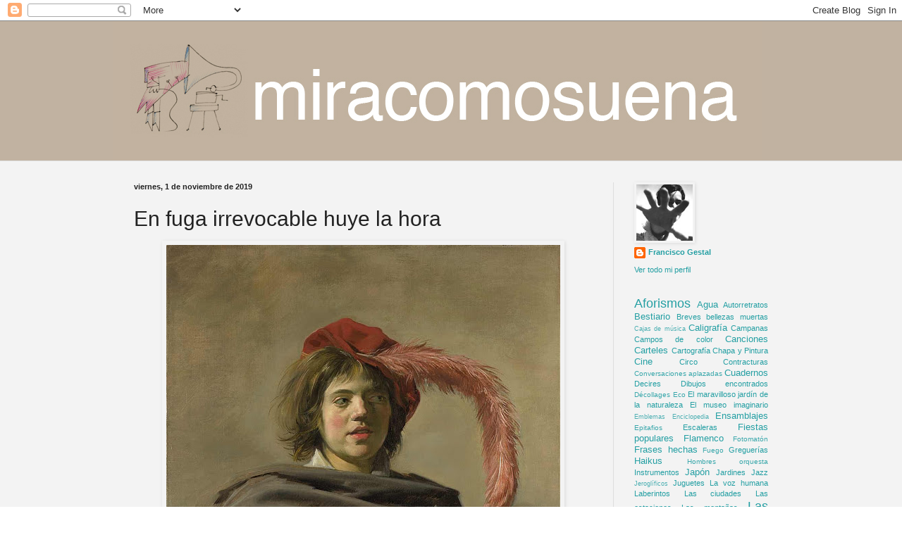

--- FILE ---
content_type: text/html; charset=UTF-8
request_url: https://miracomosuena.blogspot.com/2019/11/en-fuga-irrevocable-huye-la-hora.html
body_size: 16319
content:
<!DOCTYPE html>
<html class='v2' dir='ltr' xmlns='http://www.w3.org/1999/xhtml' xmlns:b='http://www.google.com/2005/gml/b' xmlns:data='http://www.google.com/2005/gml/data' xmlns:expr='http://www.google.com/2005/gml/expr'>
<head>
<link href='https://www.blogger.com/static/v1/widgets/335934321-css_bundle_v2.css' rel='stylesheet' type='text/css'/>
<meta content='width=1100' name='viewport'/>
<meta content='text/html; charset=UTF-8' http-equiv='Content-Type'/>
<meta content='blogger' name='generator'/>
<link href='https://miracomosuena.blogspot.com/favicon.ico' rel='icon' type='image/x-icon'/>
<link href='https://miracomosuena.blogspot.com/2019/11/en-fuga-irrevocable-huye-la-hora.html' rel='canonical'/>
<link rel="alternate" type="application/atom+xml" title="miracomosuena - Atom" href="https://miracomosuena.blogspot.com/feeds/posts/default" />
<link rel="alternate" type="application/rss+xml" title="miracomosuena - RSS" href="https://miracomosuena.blogspot.com/feeds/posts/default?alt=rss" />
<link rel="service.post" type="application/atom+xml" title="miracomosuena - Atom" href="https://www.blogger.com/feeds/1740808729357626871/posts/default" />

<link rel="alternate" type="application/atom+xml" title="miracomosuena - Atom" href="https://miracomosuena.blogspot.com/feeds/4760251817137614167/comments/default" />
<!--Can't find substitution for tag [blog.ieCssRetrofitLinks]-->
<link href='https://blogger.googleusercontent.com/img/b/R29vZ2xl/AVvXsEgDjn6AWRdsrs3bt1E2E3ntrdAedDlenK8Iqhp6vQxJqLFSYwhf150tI5D6AQ_m-5tqeWeJgP07kD-Z73QjI2DxRbDDCv7uoxLc-r6TbNqS30egeolUnk8Pzx2M-n72qDB1CAFhn3DS4Yc/s640/Young+Man+Holding+a+Skull+%2528Vanitas%2529%252C+1626-28%252C+by+Frans+Hals.jpg' rel='image_src'/>
<meta content='https://miracomosuena.blogspot.com/2019/11/en-fuga-irrevocable-huye-la-hora.html' property='og:url'/>
<meta content='En fuga irrevocable huye la hora' property='og:title'/>
<meta content='  Frans Hals. Muchacho sosteniendo una calavera. Vanitas. 1626-28.   &quot;Retirado en la paz de estos desiertos,  con pocos, pero doctos libros ...' property='og:description'/>
<meta content='https://blogger.googleusercontent.com/img/b/R29vZ2xl/AVvXsEgDjn6AWRdsrs3bt1E2E3ntrdAedDlenK8Iqhp6vQxJqLFSYwhf150tI5D6AQ_m-5tqeWeJgP07kD-Z73QjI2DxRbDDCv7uoxLc-r6TbNqS30egeolUnk8Pzx2M-n72qDB1CAFhn3DS4Yc/w1200-h630-p-k-no-nu/Young+Man+Holding+a+Skull+%2528Vanitas%2529%252C+1626-28%252C+by+Frans+Hals.jpg' property='og:image'/>
<title>miracomosuena: En fuga irrevocable huye la hora</title>
<style id='page-skin-1' type='text/css'><!--
/*
-----------------------------------------------
Blogger Template Style
Name:     Simple
Designer: Blogger
URL:      www.blogger.com
----------------------------------------------- */
/* Content
----------------------------------------------- */
body {
font: normal normal 11px Arial, Tahoma, Helvetica, FreeSans, sans-serif;
color: #222222;
background: #ffffff none no-repeat scroll center center;
padding: 0 0 0 0;
background-attachment: scroll;
}
html body .content-outer {
min-width: 0;
max-width: 100%;
width: 100%;
}
h2 {
font-size: 22px;
}
a:link {
text-decoration:none;
color: #249fa3;
}
a:visited {
text-decoration:none;
color: #7c93a1;
}
a:hover {
text-decoration:underline;
color: #5dc2c0;
}
.body-fauxcolumn-outer .fauxcolumn-inner {
background: transparent none repeat scroll top left;
_background-image: none;
}
.body-fauxcolumn-outer .cap-top {
position: absolute;
z-index: 1;
height: 400px;
width: 100%;
}
.body-fauxcolumn-outer .cap-top .cap-left {
width: 100%;
background: transparent none repeat-x scroll top left;
_background-image: none;
}
.content-outer {
-moz-box-shadow: 0 0 0 rgba(0, 0, 0, .15);
-webkit-box-shadow: 0 0 0 rgba(0, 0, 0, .15);
-goog-ms-box-shadow: 0 0 0 #333333;
box-shadow: 0 0 0 rgba(0, 0, 0, .15);
margin-bottom: 1px;
}
.content-inner {
padding: 0 0;
}
.main-outer, .footer-outer {
background-color: #f3f3f3;
}
/* Header
----------------------------------------------- */
.header-outer {
background: #c1b2a1 none repeat-x scroll 0 -400px;
_background-image: none;
}
.Header h1 {
font: normal normal 100px px Arial, Tahoma, Helvetica, FreeSans, sans-serif;
color: #ffffff;
text-shadow: 0 0 0 rgba(0, 0, 0, .2);
}
.Header h1 a {
color: #ffffff;
}
.Header .description {
font-size: 200%;
color: #444444;
}
.header-inner .Header .titlewrapper {
padding: 22px 30px;
}
.header-inner .Header .descriptionwrapper {
padding: 0 30px;
}
/* Tabs
----------------------------------------------- */
.tabs-inner .section:first-child {
border-top: 0 solid #dddddd;
}
.tabs-inner .section:first-child ul {
margin-top: -0;
border-top: 0 solid #dddddd;
border-left: 0 solid #dddddd;
border-right: 0 solid #dddddd;
}
.tabs-inner .widget ul {
background: transparent none repeat-x scroll 0 -800px;
_background-image: none;
border-bottom: 0 solid #dddddd;
margin-top: 0;
margin-left: -0;
margin-right: -0;
}
.tabs-inner .widget li a {
display: inline-block;
padding: .6em 1em;
font: normal normal 20px Arial, Tahoma, Helvetica, FreeSans, sans-serif;
color: #9b9b9b;
border-left: 0 solid #f3f3f3;
border-right: 0 solid #dddddd;
}
.tabs-inner .widget li:first-child a {
border-left: none;
}
.tabs-inner .widget li.selected a, .tabs-inner .widget li a:hover {
color: #444444;
background-color: transparent;
text-decoration: none;
}
/* Columns
----------------------------------------------- */
.main-outer {
border-top: 1px solid #dddddd;
}
.fauxcolumn-left-outer .fauxcolumn-inner {
border-right: 1px solid #dddddd;
}
.fauxcolumn-right-outer .fauxcolumn-inner {
border-left: 1px solid #dddddd;
}
/* Headings
----------------------------------------------- */
div.widget > h2,
div.widget h2.title {
margin: 0 0 1em 0;
font: normal bold 11px Arial, Tahoma, Helvetica, FreeSans, sans-serif;
color: #000000;
}
/* Widgets
----------------------------------------------- */
.widget .zippy {
color: #999999;
text-shadow: 2px 2px 1px rgba(0, 0, 0, .1);
}
.widget .popular-posts ul {
list-style: none;
}
/* Posts
----------------------------------------------- */
h2.date-header {
font: normal bold 11px Arial, Tahoma, Helvetica, FreeSans, sans-serif;
}
.date-header span {
background-color: transparent;
color: #222222;
padding: inherit;
letter-spacing: inherit;
margin: inherit;
}
.main-inner {
padding-top: 30px;
padding-bottom: 30px;
}
.main-inner .column-center-inner {
padding: 0 15px;
}
.main-inner .column-center-inner .section {
margin: 0 15px;
}
.post {
margin: 0 0 25px 0;
}
h3.post-title, .comments h4 {
font: normal normal 30px Arial, Tahoma, Helvetica, FreeSans, sans-serif;
margin: .75em 0 0;
}
.post-body {
font-size: 110%;
line-height: 1.4;
position: relative;
}
.post-body img, .post-body .tr-caption-container, .Profile img, .Image img,
.BlogList .item-thumbnail img {
padding: 2px;
background: transparent;
border: 1px solid transparent;
-moz-box-shadow: 1px 1px 5px rgba(0, 0, 0, .1);
-webkit-box-shadow: 1px 1px 5px rgba(0, 0, 0, .1);
box-shadow: 1px 1px 5px rgba(0, 0, 0, .1);
}
.post-body img, .post-body .tr-caption-container {
padding: 5px;
}
.post-body .tr-caption-container {
color: #222222;
}
.post-body .tr-caption-container img {
padding: 0;
background: transparent;
border: none;
-moz-box-shadow: 0 0 0 rgba(0, 0, 0, .1);
-webkit-box-shadow: 0 0 0 rgba(0, 0, 0, .1);
box-shadow: 0 0 0 rgba(0, 0, 0, .1);
}
.post-header {
margin: 0 0 1.5em;
line-height: 1.6;
font-size: 90%;
}
.post-footer {
margin: 20px -2px 0;
padding: 5px 10px;
color: #666666;
background-color: #f9f9f9;
border-bottom: 1px solid #eeeeee;
line-height: 1.6;
font-size: 90%;
}
#comments .comment-author {
padding-top: 1.5em;
border-top: 1px solid #dddddd;
background-position: 0 1.5em;
}
#comments .comment-author:first-child {
padding-top: 0;
border-top: none;
}
.avatar-image-container {
margin: .2em 0 0;
}
#comments .avatar-image-container img {
border: 1px solid transparent;
}
/* Comments
----------------------------------------------- */
.comments .comments-content .icon.blog-author {
background-repeat: no-repeat;
background-image: url([data-uri]);
}
.comments .comments-content .loadmore a {
border-top: 1px solid #999999;
border-bottom: 1px solid #999999;
}
.comments .comment-thread.inline-thread {
background-color: #f9f9f9;
}
.comments .continue {
border-top: 2px solid #999999;
}
/* Accents
---------------------------------------------- */
.section-columns td.columns-cell {
border-left: 1px solid #dddddd;
}
.blog-pager {
background: transparent none no-repeat scroll top center;
}
.blog-pager-older-link, .home-link,
.blog-pager-newer-link {
background-color: #f3f3f3;
padding: 5px;
}
.footer-outer {
border-top: 0 dashed #bbbbbb;
}
/* Mobile
----------------------------------------------- */
body.mobile  {
background-size: auto;
}
.mobile .body-fauxcolumn-outer {
background: transparent none repeat scroll top left;
}
.mobile .body-fauxcolumn-outer .cap-top {
background-size: 100% auto;
}
.mobile .content-outer {
-webkit-box-shadow: 0 0 3px rgba(0, 0, 0, .15);
box-shadow: 0 0 3px rgba(0, 0, 0, .15);
}
.mobile .tabs-inner .widget ul {
margin-left: 0;
margin-right: 0;
}
.mobile .post {
margin: 0;
}
.mobile .main-inner .column-center-inner .section {
margin: 0;
}
.mobile .date-header span {
padding: 0.1em 10px;
margin: 0 -10px;
}
.mobile h3.post-title {
margin: 0;
}
.mobile .blog-pager {
background: transparent none no-repeat scroll top center;
}
.mobile .footer-outer {
border-top: none;
}
.mobile .main-inner, .mobile .footer-inner {
background-color: #f3f3f3;
}
.mobile-index-contents {
color: #222222;
}
.mobile-link-button {
background-color: #249fa3;
}
.mobile-link-button a:link, .mobile-link-button a:visited {
color: #ffffff;
}
.mobile .tabs-inner .section:first-child {
border-top: none;
}
.mobile .tabs-inner .PageList .widget-content {
background-color: transparent;
color: #444444;
border-top: 0 solid #dddddd;
border-bottom: 0 solid #dddddd;
}
.mobile .tabs-inner .PageList .widget-content .pagelist-arrow {
border-left: 1px solid #dddddd;
}

--></style>
<style id='template-skin-1' type='text/css'><!--
body {
min-width: 960px;
}
.content-outer, .content-fauxcolumn-outer, .region-inner {
min-width: 960px;
max-width: 960px;
_width: 960px;
}
.main-inner .columns {
padding-left: 0px;
padding-right: 250px;
}
.main-inner .fauxcolumn-center-outer {
left: 0px;
right: 250px;
/* IE6 does not respect left and right together */
_width: expression(this.parentNode.offsetWidth -
parseInt("0px") -
parseInt("250px") + 'px');
}
.main-inner .fauxcolumn-left-outer {
width: 0px;
}
.main-inner .fauxcolumn-right-outer {
width: 250px;
}
.main-inner .column-left-outer {
width: 0px;
right: 100%;
margin-left: -0px;
}
.main-inner .column-right-outer {
width: 250px;
margin-right: -250px;
}
#layout {
min-width: 0;
}
#layout .content-outer {
min-width: 0;
width: 800px;
}
#layout .region-inner {
min-width: 0;
width: auto;
}
--></style>
<link href='https://www.blogger.com/dyn-css/authorization.css?targetBlogID=1740808729357626871&amp;zx=8726a96f-40e2-43b8-9600-fc493f525f6b' media='none' onload='if(media!=&#39;all&#39;)media=&#39;all&#39;' rel='stylesheet'/><noscript><link href='https://www.blogger.com/dyn-css/authorization.css?targetBlogID=1740808729357626871&amp;zx=8726a96f-40e2-43b8-9600-fc493f525f6b' rel='stylesheet'/></noscript>
<meta name='google-adsense-platform-account' content='ca-host-pub-1556223355139109'/>
<meta name='google-adsense-platform-domain' content='blogspot.com'/>

</head>
<body class='loading variant-wide'>
<div class='navbar section' id='navbar'><div class='widget Navbar' data-version='1' id='Navbar1'><script type="text/javascript">
    function setAttributeOnload(object, attribute, val) {
      if(window.addEventListener) {
        window.addEventListener('load',
          function(){ object[attribute] = val; }, false);
      } else {
        window.attachEvent('onload', function(){ object[attribute] = val; });
      }
    }
  </script>
<div id="navbar-iframe-container"></div>
<script type="text/javascript" src="https://apis.google.com/js/platform.js"></script>
<script type="text/javascript">
      gapi.load("gapi.iframes:gapi.iframes.style.bubble", function() {
        if (gapi.iframes && gapi.iframes.getContext) {
          gapi.iframes.getContext().openChild({
              url: 'https://www.blogger.com/navbar/1740808729357626871?po\x3d4760251817137614167\x26origin\x3dhttps://miracomosuena.blogspot.com',
              where: document.getElementById("navbar-iframe-container"),
              id: "navbar-iframe"
          });
        }
      });
    </script><script type="text/javascript">
(function() {
var script = document.createElement('script');
script.type = 'text/javascript';
script.src = '//pagead2.googlesyndication.com/pagead/js/google_top_exp.js';
var head = document.getElementsByTagName('head')[0];
if (head) {
head.appendChild(script);
}})();
</script>
</div></div>
<div class='body-fauxcolumns'>
<div class='fauxcolumn-outer body-fauxcolumn-outer'>
<div class='cap-top'>
<div class='cap-left'></div>
<div class='cap-right'></div>
</div>
<div class='fauxborder-left'>
<div class='fauxborder-right'></div>
<div class='fauxcolumn-inner'>
</div>
</div>
<div class='cap-bottom'>
<div class='cap-left'></div>
<div class='cap-right'></div>
</div>
</div>
</div>
<div class='content'>
<div class='content-fauxcolumns'>
<div class='fauxcolumn-outer content-fauxcolumn-outer'>
<div class='cap-top'>
<div class='cap-left'></div>
<div class='cap-right'></div>
</div>
<div class='fauxborder-left'>
<div class='fauxborder-right'></div>
<div class='fauxcolumn-inner'>
</div>
</div>
<div class='cap-bottom'>
<div class='cap-left'></div>
<div class='cap-right'></div>
</div>
</div>
</div>
<div class='content-outer'>
<div class='content-cap-top cap-top'>
<div class='cap-left'></div>
<div class='cap-right'></div>
</div>
<div class='fauxborder-left content-fauxborder-left'>
<div class='fauxborder-right content-fauxborder-right'></div>
<div class='content-inner'>
<header>
<div class='header-outer'>
<div class='header-cap-top cap-top'>
<div class='cap-left'></div>
<div class='cap-right'></div>
</div>
<div class='fauxborder-left header-fauxborder-left'>
<div class='fauxborder-right header-fauxborder-right'></div>
<div class='region-inner header-inner'>
<div class='header section' id='header'><div class='widget Header' data-version='1' id='Header1'>
<div id='header-inner'>
<a href='https://miracomosuena.blogspot.com/' style='display: block'>
<img alt='miracomosuena' height='198px; ' id='Header1_headerimg' src='https://blogger.googleusercontent.com/img/b/R29vZ2xl/AVvXsEgX53B9pQO0Nzdv84nCosgTp6b50SMYwZ1rypZEJ7zcPj57xkd7l7E9foC0mSPYm3ZRm9T3Cpy23TpMidl_PefAKDzkEkVto4o_mGGA3MEPj9uY-UddvLAQS__nE76qIyXNMgPS5etvf_4/s1600/mira-como-suena.jpg' style='display: block' width='921px; '/>
</a>
</div>
</div></div>
</div>
</div>
<div class='header-cap-bottom cap-bottom'>
<div class='cap-left'></div>
<div class='cap-right'></div>
</div>
</div>
</header>
<div class='tabs-outer'>
<div class='tabs-cap-top cap-top'>
<div class='cap-left'></div>
<div class='cap-right'></div>
</div>
<div class='fauxborder-left tabs-fauxborder-left'>
<div class='fauxborder-right tabs-fauxborder-right'></div>
<div class='region-inner tabs-inner'>
<div class='tabs no-items section' id='crosscol'></div>
<div class='tabs no-items section' id='crosscol-overflow'></div>
</div>
</div>
<div class='tabs-cap-bottom cap-bottom'>
<div class='cap-left'></div>
<div class='cap-right'></div>
</div>
</div>
<div class='main-outer'>
<div class='main-cap-top cap-top'>
<div class='cap-left'></div>
<div class='cap-right'></div>
</div>
<div class='fauxborder-left main-fauxborder-left'>
<div class='fauxborder-right main-fauxborder-right'></div>
<div class='region-inner main-inner'>
<div class='columns fauxcolumns'>
<div class='fauxcolumn-outer fauxcolumn-center-outer'>
<div class='cap-top'>
<div class='cap-left'></div>
<div class='cap-right'></div>
</div>
<div class='fauxborder-left'>
<div class='fauxborder-right'></div>
<div class='fauxcolumn-inner'>
</div>
</div>
<div class='cap-bottom'>
<div class='cap-left'></div>
<div class='cap-right'></div>
</div>
</div>
<div class='fauxcolumn-outer fauxcolumn-left-outer'>
<div class='cap-top'>
<div class='cap-left'></div>
<div class='cap-right'></div>
</div>
<div class='fauxborder-left'>
<div class='fauxborder-right'></div>
<div class='fauxcolumn-inner'>
</div>
</div>
<div class='cap-bottom'>
<div class='cap-left'></div>
<div class='cap-right'></div>
</div>
</div>
<div class='fauxcolumn-outer fauxcolumn-right-outer'>
<div class='cap-top'>
<div class='cap-left'></div>
<div class='cap-right'></div>
</div>
<div class='fauxborder-left'>
<div class='fauxborder-right'></div>
<div class='fauxcolumn-inner'>
</div>
</div>
<div class='cap-bottom'>
<div class='cap-left'></div>
<div class='cap-right'></div>
</div>
</div>
<!-- corrects IE6 width calculation -->
<div class='columns-inner'>
<div class='column-center-outer'>
<div class='column-center-inner'>
<div class='main section' id='main'><div class='widget Blog' data-version='1' id='Blog1'>
<div class='blog-posts hfeed'>

          <div class="date-outer">
        
<h2 class='date-header'><span>viernes, 1 de noviembre de 2019</span></h2>

          <div class="date-posts">
        
<div class='post-outer'>
<div class='post hentry uncustomized-post-template' itemprop='blogPost' itemscope='itemscope' itemtype='http://schema.org/BlogPosting'>
<meta content='https://blogger.googleusercontent.com/img/b/R29vZ2xl/AVvXsEgDjn6AWRdsrs3bt1E2E3ntrdAedDlenK8Iqhp6vQxJqLFSYwhf150tI5D6AQ_m-5tqeWeJgP07kD-Z73QjI2DxRbDDCv7uoxLc-r6TbNqS30egeolUnk8Pzx2M-n72qDB1CAFhn3DS4Yc/s640/Young+Man+Holding+a+Skull+%2528Vanitas%2529%252C+1626-28%252C+by+Frans+Hals.jpg' itemprop='image_url'/>
<meta content='1740808729357626871' itemprop='blogId'/>
<meta content='4760251817137614167' itemprop='postId'/>
<a name='4760251817137614167'></a>
<h3 class='post-title entry-title' itemprop='name'>
En fuga irrevocable huye la hora
</h3>
<div class='post-header'>
<div class='post-header-line-1'></div>
</div>
<div class='post-body entry-content' id='post-body-4760251817137614167' itemprop='description articleBody'>
<table align="center" cellpadding="0" cellspacing="0" class="tr-caption-container" style="margin-left: auto; margin-right: auto; text-align: center;"><tbody>
<tr><td style="text-align: center;"><a href="https://blogger.googleusercontent.com/img/b/R29vZ2xl/AVvXsEgDjn6AWRdsrs3bt1E2E3ntrdAedDlenK8Iqhp6vQxJqLFSYwhf150tI5D6AQ_m-5tqeWeJgP07kD-Z73QjI2DxRbDDCv7uoxLc-r6TbNqS30egeolUnk8Pzx2M-n72qDB1CAFhn3DS4Yc/s1600/Young+Man+Holding+a+Skull+%2528Vanitas%2529%252C+1626-28%252C+by+Frans+Hals.jpg" imageanchor="1" style="margin-left: auto; margin-right: auto;"><img border="0" data-original-height="1328" data-original-width="1160" height="640" src="https://blogger.googleusercontent.com/img/b/R29vZ2xl/AVvXsEgDjn6AWRdsrs3bt1E2E3ntrdAedDlenK8Iqhp6vQxJqLFSYwhf150tI5D6AQ_m-5tqeWeJgP07kD-Z73QjI2DxRbDDCv7uoxLc-r6TbNqS30egeolUnk8Pzx2M-n72qDB1CAFhn3DS4Yc/s640/Young+Man+Holding+a+Skull+%2528Vanitas%2529%252C+1626-28%252C+by+Frans+Hals.jpg" width="559" /></a></td></tr>
<tr><td class="tr-caption" style="text-align: center;"><span style="font-family: &quot;arial&quot; , &quot;helvetica&quot; , sans-serif; font-size: xx-small;">Frans Hals. Muchacho sosteniendo una calavera.&nbsp;Vanitas. 1626-28.</span></td></tr>
</tbody></table>
<span style="font-family: &quot;arial&quot; , &quot;helvetica&quot; , sans-serif; font-size: large;">"Retirado en la paz de estos desiertos,</span><br />
<span style="font-family: &quot;arial&quot; , &quot;helvetica&quot; , sans-serif; font-size: large;">con pocos, pero doctos libros juntos,<br />vivo en conversación con los difuntos,<br />y escucho con mis ojos a los muertos.</span><br />
<span style="font-family: arial, helvetica, sans-serif; font-size: large;"><br /></span>
<span style="font-family: arial, helvetica, sans-serif; font-size: large;">Si no siempre entendidos, siempre abiertos,</span><br />
<div>
<span style="font-family: &quot;arial&quot; , &quot;helvetica&quot; , sans-serif;"><span style="font-size: large;">o enmiendan, o fecundan mis asuntos;</span><br /><span style="font-size: large;">y en músicos callados contrapuntos</span><br /><span style="font-size: large;">al sueño de la vida hablan despiertos.</span><br /><br /><span style="font-size: large;">Las grandes almas que la muerte ausenta,</span><br /><span style="font-size: large;">de injurias de los años vengadora,</span><br /><span style="font-size: large;">libra, &#161;oh gran don Joseph!, docta la imprenta.</span><br /><br /><span style="font-size: large;">En fuga irrevocable huye la hora;</span><br /><span style="font-size: large;">pero aquélla el mejor cálculo cuenta,</span><br /><span style="font-size: large;">que en la lección y estudios nos mejora."</span><br /><br /><br /><span style="font-size: large;"><b>Francisco de Quevedo.&nbsp;</b></span></span><span style="font-family: &quot;arial&quot; , &quot;helvetica&quot; , sans-serif; font-size: large;">Desde la Torre. Parnaso español, 1648.</span><br />
<div class="separator" style="clear: both; text-align: center;">
<a href="https://blogger.googleusercontent.com/img/b/R29vZ2xl/AVvXsEjxD6sPZ5IdYcDVIw4fQJmZZs57pgYjtL2onrUv2p1nM5u0MraSlmgO6VeKRiYneQkFOPd3IcUZBhf1bWWonnBohg2LfOS09YzjVf-eZHNqksJKa-CLnG9BJIIgVtGHV1soB1SPsazLsJA/s1600/doncel+buena.jpg" imageanchor="1" style="margin-left: 1em; margin-right: 1em;"><img border="0" data-original-height="1051" data-original-width="674" height="640" src="https://blogger.googleusercontent.com/img/b/R29vZ2xl/AVvXsEjxD6sPZ5IdYcDVIw4fQJmZZs57pgYjtL2onrUv2p1nM5u0MraSlmgO6VeKRiYneQkFOPd3IcUZBhf1bWWonnBohg2LfOS09YzjVf-eZHNqksJKa-CLnG9BJIIgVtGHV1soB1SPsazLsJA/s640/doncel+buena.jpg" width="410" /></a></div>
<span style="font-family: &quot;arial&quot; , &quot;helvetica&quot; , sans-serif;"><b><span style="font-size: large;"><br /></span></b></span></div>
<div style='clear: both;'></div>
</div>
<div class='post-footer'>
<div class='post-footer-line post-footer-line-1'>
<span class='post-author vcard'>
Publicado por
<span class='fn' itemprop='author' itemscope='itemscope' itemtype='http://schema.org/Person'>
<meta content='https://www.blogger.com/profile/10588167310663821552' itemprop='url'/>
<a class='g-profile' href='https://www.blogger.com/profile/10588167310663821552' rel='author' title='author profile'>
<span itemprop='name'>Francisco Gestal</span>
</a>
</span>
</span>
<span class='post-timestamp'>
en
<meta content='https://miracomosuena.blogspot.com/2019/11/en-fuga-irrevocable-huye-la-hora.html' itemprop='url'/>
<a class='timestamp-link' href='https://miracomosuena.blogspot.com/2019/11/en-fuga-irrevocable-huye-la-hora.html' rel='bookmark' title='permanent link'><abbr class='published' itemprop='datePublished' title='2019-11-01T09:00:00+01:00'>9:00</abbr></a>
</span>
<span class='post-comment-link'>
</span>
<span class='post-icons'>
<span class='item-control blog-admin pid-1287619151'>
<a href='https://www.blogger.com/post-edit.g?blogID=1740808729357626871&postID=4760251817137614167&from=pencil' title='Editar entrada'>
<img alt='' class='icon-action' height='18' src='https://resources.blogblog.com/img/icon18_edit_allbkg.gif' width='18'/>
</a>
</span>
</span>
<div class='post-share-buttons goog-inline-block'>
<a class='goog-inline-block share-button sb-email' href='https://www.blogger.com/share-post.g?blogID=1740808729357626871&postID=4760251817137614167&target=email' target='_blank' title='Enviar por correo electrónico'><span class='share-button-link-text'>Enviar por correo electrónico</span></a><a class='goog-inline-block share-button sb-blog' href='https://www.blogger.com/share-post.g?blogID=1740808729357626871&postID=4760251817137614167&target=blog' onclick='window.open(this.href, "_blank", "height=270,width=475"); return false;' target='_blank' title='Escribe un blog'><span class='share-button-link-text'>Escribe un blog</span></a><a class='goog-inline-block share-button sb-twitter' href='https://www.blogger.com/share-post.g?blogID=1740808729357626871&postID=4760251817137614167&target=twitter' target='_blank' title='Compartir en X'><span class='share-button-link-text'>Compartir en X</span></a><a class='goog-inline-block share-button sb-facebook' href='https://www.blogger.com/share-post.g?blogID=1740808729357626871&postID=4760251817137614167&target=facebook' onclick='window.open(this.href, "_blank", "height=430,width=640"); return false;' target='_blank' title='Compartir con Facebook'><span class='share-button-link-text'>Compartir con Facebook</span></a><a class='goog-inline-block share-button sb-pinterest' href='https://www.blogger.com/share-post.g?blogID=1740808729357626871&postID=4760251817137614167&target=pinterest' target='_blank' title='Compartir en Pinterest'><span class='share-button-link-text'>Compartir en Pinterest</span></a>
</div>
</div>
<div class='post-footer-line post-footer-line-2'>
<span class='post-labels'>
Etiquetas:
<a href='https://miracomosuena.blogspot.com/search/label/Francisco%20de%20Quevedo' rel='tag'>Francisco de Quevedo</a>,
<a href='https://miracomosuena.blogspot.com/search/label/Frans%20Hals' rel='tag'>Frans Hals</a>,
<a href='https://miracomosuena.blogspot.com/search/label/Libros' rel='tag'>Libros</a>,
<a href='https://miracomosuena.blogspot.com/search/label/Poes%C3%ADa' rel='tag'>Poesía</a>,
<a href='https://miracomosuena.blogspot.com/search/label/Postales' rel='tag'>Postales</a>,
<a href='https://miracomosuena.blogspot.com/search/label/Vanitas' rel='tag'>Vanitas</a>
</span>
</div>
<div class='post-footer-line post-footer-line-3'>
<span class='post-location'>
</span>
</div>
</div>
</div>
<div class='comments' id='comments'>
<a name='comments'></a>
<h4>1 comentario:</h4>
<div class='comments-content'>
<script async='async' src='' type='text/javascript'></script>
<script type='text/javascript'>
    (function() {
      var items = null;
      var msgs = null;
      var config = {};

// <![CDATA[
      var cursor = null;
      if (items && items.length > 0) {
        cursor = parseInt(items[items.length - 1].timestamp) + 1;
      }

      var bodyFromEntry = function(entry) {
        var text = (entry &&
                    ((entry.content && entry.content.$t) ||
                     (entry.summary && entry.summary.$t))) ||
            '';
        if (entry && entry.gd$extendedProperty) {
          for (var k in entry.gd$extendedProperty) {
            if (entry.gd$extendedProperty[k].name == 'blogger.contentRemoved') {
              return '<span class="deleted-comment">' + text + '</span>';
            }
          }
        }
        return text;
      }

      var parse = function(data) {
        cursor = null;
        var comments = [];
        if (data && data.feed && data.feed.entry) {
          for (var i = 0, entry; entry = data.feed.entry[i]; i++) {
            var comment = {};
            // comment ID, parsed out of the original id format
            var id = /blog-(\d+).post-(\d+)/.exec(entry.id.$t);
            comment.id = id ? id[2] : null;
            comment.body = bodyFromEntry(entry);
            comment.timestamp = Date.parse(entry.published.$t) + '';
            if (entry.author && entry.author.constructor === Array) {
              var auth = entry.author[0];
              if (auth) {
                comment.author = {
                  name: (auth.name ? auth.name.$t : undefined),
                  profileUrl: (auth.uri ? auth.uri.$t : undefined),
                  avatarUrl: (auth.gd$image ? auth.gd$image.src : undefined)
                };
              }
            }
            if (entry.link) {
              if (entry.link[2]) {
                comment.link = comment.permalink = entry.link[2].href;
              }
              if (entry.link[3]) {
                var pid = /.*comments\/default\/(\d+)\?.*/.exec(entry.link[3].href);
                if (pid && pid[1]) {
                  comment.parentId = pid[1];
                }
              }
            }
            comment.deleteclass = 'item-control blog-admin';
            if (entry.gd$extendedProperty) {
              for (var k in entry.gd$extendedProperty) {
                if (entry.gd$extendedProperty[k].name == 'blogger.itemClass') {
                  comment.deleteclass += ' ' + entry.gd$extendedProperty[k].value;
                } else if (entry.gd$extendedProperty[k].name == 'blogger.displayTime') {
                  comment.displayTime = entry.gd$extendedProperty[k].value;
                }
              }
            }
            comments.push(comment);
          }
        }
        return comments;
      };

      var paginator = function(callback) {
        if (hasMore()) {
          var url = config.feed + '?alt=json&v=2&orderby=published&reverse=false&max-results=50';
          if (cursor) {
            url += '&published-min=' + new Date(cursor).toISOString();
          }
          window.bloggercomments = function(data) {
            var parsed = parse(data);
            cursor = parsed.length < 50 ? null
                : parseInt(parsed[parsed.length - 1].timestamp) + 1
            callback(parsed);
            window.bloggercomments = null;
          }
          url += '&callback=bloggercomments';
          var script = document.createElement('script');
          script.type = 'text/javascript';
          script.src = url;
          document.getElementsByTagName('head')[0].appendChild(script);
        }
      };
      var hasMore = function() {
        return !!cursor;
      };
      var getMeta = function(key, comment) {
        if ('iswriter' == key) {
          var matches = !!comment.author
              && comment.author.name == config.authorName
              && comment.author.profileUrl == config.authorUrl;
          return matches ? 'true' : '';
        } else if ('deletelink' == key) {
          return config.baseUri + '/comment/delete/'
               + config.blogId + '/' + comment.id;
        } else if ('deleteclass' == key) {
          return comment.deleteclass;
        }
        return '';
      };

      var replybox = null;
      var replyUrlParts = null;
      var replyParent = undefined;

      var onReply = function(commentId, domId) {
        if (replybox == null) {
          // lazily cache replybox, and adjust to suit this style:
          replybox = document.getElementById('comment-editor');
          if (replybox != null) {
            replybox.height = '250px';
            replybox.style.display = 'block';
            replyUrlParts = replybox.src.split('#');
          }
        }
        if (replybox && (commentId !== replyParent)) {
          replybox.src = '';
          document.getElementById(domId).insertBefore(replybox, null);
          replybox.src = replyUrlParts[0]
              + (commentId ? '&parentID=' + commentId : '')
              + '#' + replyUrlParts[1];
          replyParent = commentId;
        }
      };

      var hash = (window.location.hash || '#').substring(1);
      var startThread, targetComment;
      if (/^comment-form_/.test(hash)) {
        startThread = hash.substring('comment-form_'.length);
      } else if (/^c[0-9]+$/.test(hash)) {
        targetComment = hash.substring(1);
      }

      // Configure commenting API:
      var configJso = {
        'maxDepth': config.maxThreadDepth
      };
      var provider = {
        'id': config.postId,
        'data': items,
        'loadNext': paginator,
        'hasMore': hasMore,
        'getMeta': getMeta,
        'onReply': onReply,
        'rendered': true,
        'initComment': targetComment,
        'initReplyThread': startThread,
        'config': configJso,
        'messages': msgs
      };

      var render = function() {
        if (window.goog && window.goog.comments) {
          var holder = document.getElementById('comment-holder');
          window.goog.comments.render(holder, provider);
        }
      };

      // render now, or queue to render when library loads:
      if (window.goog && window.goog.comments) {
        render();
      } else {
        window.goog = window.goog || {};
        window.goog.comments = window.goog.comments || {};
        window.goog.comments.loadQueue = window.goog.comments.loadQueue || [];
        window.goog.comments.loadQueue.push(render);
      }
    })();
// ]]>
  </script>
<div id='comment-holder'>
<div class="comment-thread toplevel-thread"><ol id="top-ra"><li class="comment" id="c7259576252854298724"><div class="avatar-image-container"><img src="//resources.blogblog.com/img/blank.gif" alt=""/></div><div class="comment-block"><div class="comment-header"><cite class="user">Anónimo</cite><span class="icon user "></span><span class="datetime secondary-text"><a rel="nofollow" href="https://miracomosuena.blogspot.com/2019/11/en-fuga-irrevocable-huye-la-hora.html?showComment=1751246567854#c7259576252854298724">30 de junio de 2025 a las 3:22</a></span></div><p class="comment-content">Genial! Tan breve y concisa como elocuente: GENIAL</p><span class="comment-actions secondary-text"><a class="comment-reply" target="_self" data-comment-id="7259576252854298724">Responder</a><span class="item-control blog-admin blog-admin pid-1334059953"><a target="_self" href="https://www.blogger.com/comment/delete/1740808729357626871/7259576252854298724">Eliminar</a></span></span></div><div class="comment-replies"><div id="c7259576252854298724-rt" class="comment-thread inline-thread hidden"><span class="thread-toggle thread-expanded"><span class="thread-arrow"></span><span class="thread-count"><a target="_self">Respuestas</a></span></span><ol id="c7259576252854298724-ra" class="thread-chrome thread-expanded"><div></div><div id="c7259576252854298724-continue" class="continue"><a class="comment-reply" target="_self" data-comment-id="7259576252854298724">Responder</a></div></ol></div></div><div class="comment-replybox-single" id="c7259576252854298724-ce"></div></li></ol><div id="top-continue" class="continue"><a class="comment-reply" target="_self">Añadir comentario</a></div><div class="comment-replybox-thread" id="top-ce"></div><div class="loadmore hidden" data-post-id="4760251817137614167"><a target="_self">Cargar más...</a></div></div>
</div>
</div>
<p class='comment-footer'>
<div class='comment-form'>
<a name='comment-form'></a>
<p>
</p>
<a href='https://www.blogger.com/comment/frame/1740808729357626871?po=4760251817137614167&hl=es&saa=85391&origin=https://miracomosuena.blogspot.com' id='comment-editor-src'></a>
<iframe allowtransparency='true' class='blogger-iframe-colorize blogger-comment-from-post' frameborder='0' height='410px' id='comment-editor' name='comment-editor' src='' width='100%'></iframe>
<script src='https://www.blogger.com/static/v1/jsbin/1345082660-comment_from_post_iframe.js' type='text/javascript'></script>
<script type='text/javascript'>
      BLOG_CMT_createIframe('https://www.blogger.com/rpc_relay.html');
    </script>
</div>
</p>
<div id='backlinks-container'>
<div id='Blog1_backlinks-container'>
</div>
</div>
</div>
</div>

        </div></div>
      
</div>
<div class='blog-pager' id='blog-pager'>
<span id='blog-pager-newer-link'>
<a class='blog-pager-newer-link' href='https://miracomosuena.blogspot.com/2019/11/la-racion-de-dolor-de-cada-dia.html' id='Blog1_blog-pager-newer-link' title='Entrada más reciente'>Entrada más reciente</a>
</span>
<span id='blog-pager-older-link'>
<a class='blog-pager-older-link' href='https://miracomosuena.blogspot.com/2019/10/campos-de-color.html' id='Blog1_blog-pager-older-link' title='Entrada antigua'>Entrada antigua</a>
</span>
<a class='home-link' href='https://miracomosuena.blogspot.com/'>Inicio</a>
</div>
<div class='clear'></div>
<div class='post-feeds'>
<div class='feed-links'>
Suscribirse a:
<a class='feed-link' href='https://miracomosuena.blogspot.com/feeds/4760251817137614167/comments/default' target='_blank' type='application/atom+xml'>Enviar comentarios (Atom)</a>
</div>
</div>
</div></div>
</div>
</div>
<div class='column-left-outer'>
<div class='column-left-inner'>
<aside>
</aside>
</div>
</div>
<div class='column-right-outer'>
<div class='column-right-inner'>
<aside>
<div class='sidebar section' id='sidebar-right-1'><div class='widget Profile' data-version='1' id='Profile1'>
<div class='widget-content'>
<a href='https://www.blogger.com/profile/10588167310663821552'><img alt='Mi foto' class='profile-img' height='80' src='//blogger.googleusercontent.com/img/b/R29vZ2xl/AVvXsEgATZdF9m4lujZu_73TVLmlEuqzNqMWBr-8a43mXbZA7xKQ4jXyZtbV8d9pNNRAKXRu7rpCIfkuQYQC9NIFeLeSDTxR7nm_SwYn8nHSkR8-z95cM9DVr6z6b4ZW1pMcOg/s113/Francisco-Gestal-blog.jpg' width='80'/></a>
<dl class='profile-datablock'>
<dt class='profile-data'>
<a class='profile-name-link g-profile' href='https://www.blogger.com/profile/10588167310663821552' rel='author' style='background-image: url(//www.blogger.com/img/logo-16.png);'>
Francisco Gestal
</a>
</dt>
</dl>
<a class='profile-link' href='https://www.blogger.com/profile/10588167310663821552' rel='author'>Ver todo mi perfil</a>
<div class='clear'></div>
</div>
</div><div class='widget Label' data-version='1' id='Label2'>
<div class='widget-content cloud-label-widget-content'>
<span class='label-size label-size-5'>
<a dir='ltr' href='https://miracomosuena.blogspot.com/search/label/Aforismos'>Aforismos</a>
</span>
<span class='label-size label-size-4'>
<a dir='ltr' href='https://miracomosuena.blogspot.com/search/label/Agua'>Agua</a>
</span>
<span class='label-size label-size-3'>
<a dir='ltr' href='https://miracomosuena.blogspot.com/search/label/Autorretratos'>Autorretratos</a>
</span>
<span class='label-size label-size-4'>
<a dir='ltr' href='https://miracomosuena.blogspot.com/search/label/Bestiario'>Bestiario</a>
</span>
<span class='label-size label-size-3'>
<a dir='ltr' href='https://miracomosuena.blogspot.com/search/label/Breves%20bellezas%20muertas'>Breves bellezas muertas</a>
</span>
<span class='label-size label-size-1'>
<a dir='ltr' href='https://miracomosuena.blogspot.com/search/label/Cajas%20de%20m%C3%BAsica'>Cajas de música</a>
</span>
<span class='label-size label-size-4'>
<a dir='ltr' href='https://miracomosuena.blogspot.com/search/label/Caligraf%C3%ADa'>Caligrafía</a>
</span>
<span class='label-size label-size-3'>
<a dir='ltr' href='https://miracomosuena.blogspot.com/search/label/Campanas'>Campanas</a>
</span>
<span class='label-size label-size-3'>
<a dir='ltr' href='https://miracomosuena.blogspot.com/search/label/Campos%20de%20color'>Campos de color</a>
</span>
<span class='label-size label-size-4'>
<a dir='ltr' href='https://miracomosuena.blogspot.com/search/label/Canciones'>Canciones</a>
</span>
<span class='label-size label-size-4'>
<a dir='ltr' href='https://miracomosuena.blogspot.com/search/label/Carteles'>Carteles</a>
</span>
<span class='label-size label-size-3'>
<a dir='ltr' href='https://miracomosuena.blogspot.com/search/label/Cartograf%C3%ADa'>Cartografía</a>
</span>
<span class='label-size label-size-3'>
<a dir='ltr' href='https://miracomosuena.blogspot.com/search/label/Chapa%20y%20Pintura'>Chapa y Pintura</a>
</span>
<span class='label-size label-size-4'>
<a dir='ltr' href='https://miracomosuena.blogspot.com/search/label/Cine'>Cine</a>
</span>
<span class='label-size label-size-3'>
<a dir='ltr' href='https://miracomosuena.blogspot.com/search/label/Circo'>Circo</a>
</span>
<span class='label-size label-size-3'>
<a dir='ltr' href='https://miracomosuena.blogspot.com/search/label/Contracturas'>Contracturas</a>
</span>
<span class='label-size label-size-2'>
<a dir='ltr' href='https://miracomosuena.blogspot.com/search/label/Conversaciones%20aplazadas'>Conversaciones aplazadas</a>
</span>
<span class='label-size label-size-4'>
<a dir='ltr' href='https://miracomosuena.blogspot.com/search/label/Cuadernos'>Cuadernos</a>
</span>
<span class='label-size label-size-3'>
<a dir='ltr' href='https://miracomosuena.blogspot.com/search/label/Decires'>Decires</a>
</span>
<span class='label-size label-size-3'>
<a dir='ltr' href='https://miracomosuena.blogspot.com/search/label/Dibujos%20encontrados'>Dibujos encontrados</a>
</span>
<span class='label-size label-size-2'>
<a dir='ltr' href='https://miracomosuena.blogspot.com/search/label/D%C3%A9collages'>Décollages</a>
</span>
<span class='label-size label-size-2'>
<a dir='ltr' href='https://miracomosuena.blogspot.com/search/label/Eco'>Eco</a>
</span>
<span class='label-size label-size-3'>
<a dir='ltr' href='https://miracomosuena.blogspot.com/search/label/El%20maravilloso%20jard%C3%ADn%20de%20la%20naturaleza'>El maravilloso jardín de la naturaleza</a>
</span>
<span class='label-size label-size-3'>
<a dir='ltr' href='https://miracomosuena.blogspot.com/search/label/El%20museo%20imaginario'>El museo imaginario</a>
</span>
<span class='label-size label-size-1'>
<a dir='ltr' href='https://miracomosuena.blogspot.com/search/label/Emblemas'>Emblemas</a>
</span>
<span class='label-size label-size-1'>
<a dir='ltr' href='https://miracomosuena.blogspot.com/search/label/Enciclopedia'>Enciclopedia</a>
</span>
<span class='label-size label-size-4'>
<a dir='ltr' href='https://miracomosuena.blogspot.com/search/label/Ensamblajes'>Ensamblajes</a>
</span>
<span class='label-size label-size-2'>
<a dir='ltr' href='https://miracomosuena.blogspot.com/search/label/Epitafios'>Epitafios</a>
</span>
<span class='label-size label-size-3'>
<a dir='ltr' href='https://miracomosuena.blogspot.com/search/label/Escaleras'>Escaleras</a>
</span>
<span class='label-size label-size-4'>
<a dir='ltr' href='https://miracomosuena.blogspot.com/search/label/Fiestas%20populares'>Fiestas populares</a>
</span>
<span class='label-size label-size-4'>
<a dir='ltr' href='https://miracomosuena.blogspot.com/search/label/Flamenco'>Flamenco</a>
</span>
<span class='label-size label-size-2'>
<a dir='ltr' href='https://miracomosuena.blogspot.com/search/label/Fotomat%C3%B3n'>Fotomatón</a>
</span>
<span class='label-size label-size-4'>
<a dir='ltr' href='https://miracomosuena.blogspot.com/search/label/Frases%20hechas'>Frases hechas</a>
</span>
<span class='label-size label-size-2'>
<a dir='ltr' href='https://miracomosuena.blogspot.com/search/label/Fuego'>Fuego</a>
</span>
<span class='label-size label-size-3'>
<a dir='ltr' href='https://miracomosuena.blogspot.com/search/label/Greguer%C3%ADas'>Greguerías</a>
</span>
<span class='label-size label-size-4'>
<a dir='ltr' href='https://miracomosuena.blogspot.com/search/label/Haikus'>Haikus</a>
</span>
<span class='label-size label-size-2'>
<a dir='ltr' href='https://miracomosuena.blogspot.com/search/label/Hombres%20orquesta'>Hombres orquesta</a>
</span>
<span class='label-size label-size-3'>
<a dir='ltr' href='https://miracomosuena.blogspot.com/search/label/Instrumentos'>Instrumentos</a>
</span>
<span class='label-size label-size-4'>
<a dir='ltr' href='https://miracomosuena.blogspot.com/search/label/Jap%C3%B3n'>Japón</a>
</span>
<span class='label-size label-size-3'>
<a dir='ltr' href='https://miracomosuena.blogspot.com/search/label/Jardines'>Jardines</a>
</span>
<span class='label-size label-size-3'>
<a dir='ltr' href='https://miracomosuena.blogspot.com/search/label/Jazz'>Jazz</a>
</span>
<span class='label-size label-size-1'>
<a dir='ltr' href='https://miracomosuena.blogspot.com/search/label/Jerogl%C3%ADficos'>Jeroglíficos</a>
</span>
<span class='label-size label-size-3'>
<a dir='ltr' href='https://miracomosuena.blogspot.com/search/label/Juguetes'>Juguetes</a>
</span>
<span class='label-size label-size-3'>
<a dir='ltr' href='https://miracomosuena.blogspot.com/search/label/La%20voz%20humana'>La voz humana</a>
</span>
<span class='label-size label-size-3'>
<a dir='ltr' href='https://miracomosuena.blogspot.com/search/label/Laberintos'>Laberintos</a>
</span>
<span class='label-size label-size-3'>
<a dir='ltr' href='https://miracomosuena.blogspot.com/search/label/Las%20ciudades'>Las ciudades</a>
</span>
<span class='label-size label-size-3'>
<a dir='ltr' href='https://miracomosuena.blogspot.com/search/label/Las%20estaciones'>Las estaciones</a>
</span>
<span class='label-size label-size-3'>
<a dir='ltr' href='https://miracomosuena.blogspot.com/search/label/Las%20monta%C3%B1as'>Las montañas</a>
</span>
<span class='label-size label-size-5'>
<a dir='ltr' href='https://miracomosuena.blogspot.com/search/label/Las%20palabras'>Las palabras</a>
</span>
<span class='label-size label-size-3'>
<a dir='ltr' href='https://miracomosuena.blogspot.com/search/label/Leoneras'>Leoneras</a>
</span>
<span class='label-size label-size-4'>
<a dir='ltr' href='https://miracomosuena.blogspot.com/search/label/Libros'>Libros</a>
</span>
<span class='label-size label-size-3'>
<a dir='ltr' href='https://miracomosuena.blogspot.com/search/label/Logotipos'>Logotipos</a>
</span>
<span class='label-size label-size-3'>
<a dir='ltr' href='https://miracomosuena.blogspot.com/search/label/Lomos%20de%20Orios'>Lomos de Orios</a>
</span>
<span class='label-size label-size-2'>
<a dir='ltr' href='https://miracomosuena.blogspot.com/search/label/Lunas'>Lunas</a>
</span>
<span class='label-size label-size-3'>
<a dir='ltr' href='https://miracomosuena.blogspot.com/search/label/Movimiento'>Movimiento</a>
</span>
<span class='label-size label-size-3'>
<a dir='ltr' href='https://miracomosuena.blogspot.com/search/label/M%C3%A1quinas'>Máquinas</a>
</span>
<span class='label-size label-size-2'>
<a dir='ltr' href='https://miracomosuena.blogspot.com/search/label/M%C3%A1scaras'>Máscaras</a>
</span>
<span class='label-size label-size-2'>
<a dir='ltr' href='https://miracomosuena.blogspot.com/search/label/M%C3%BAsica%20popular'>Música popular</a>
</span>
<span class='label-size label-size-3'>
<a dir='ltr' href='https://miracomosuena.blogspot.com/search/label/Nubes'>Nubes</a>
</span>
<span class='label-size label-size-5'>
<a dir='ltr' href='https://miracomosuena.blogspot.com/search/label/Objetos%20encontrados'>Objetos encontrados</a>
</span>
<span class='label-size label-size-4'>
<a dir='ltr' href='https://miracomosuena.blogspot.com/search/label/O%C3%ADdo%20al%20vuelo'>Oído al vuelo</a>
</span>
<span class='label-size label-size-4'>
<a dir='ltr' href='https://miracomosuena.blogspot.com/search/label/Palabras%20encontradas'>Palabras encontradas</a>
</span>
<span class='label-size label-size-1'>
<a dir='ltr' href='https://miracomosuena.blogspot.com/search/label/Panoramas'>Panoramas</a>
</span>
<span class='label-size label-size-2'>
<a dir='ltr' href='https://miracomosuena.blogspot.com/search/label/Pantones'>Pantones</a>
</span>
<span class='label-size label-size-4'>
<a dir='ltr' href='https://miracomosuena.blogspot.com/search/label/Paredes'>Paredes</a>
</span>
<span class='label-size label-size-3'>
<a dir='ltr' href='https://miracomosuena.blogspot.com/search/label/Partituras'>Partituras</a>
</span>
<span class='label-size label-size-1'>
<a dir='ltr' href='https://miracomosuena.blogspot.com/search/label/Par%C3%A1bolas'>Parábolas</a>
</span>
<span class='label-size label-size-2'>
<a dir='ltr' href='https://miracomosuena.blogspot.com/search/label/Pedagog%C3%ADa'>Pedagogía</a>
</span>
<span class='label-size label-size-5'>
<a dir='ltr' href='https://miracomosuena.blogspot.com/search/label/Poes%C3%ADa'>Poesía</a>
</span>
<span class='label-size label-size-3'>
<a dir='ltr' href='https://miracomosuena.blogspot.com/search/label/Poes%C3%ADa%20visual'>Poesía visual</a>
</span>
<span class='label-size label-size-3'>
<a dir='ltr' href='https://miracomosuena.blogspot.com/search/label/Pol%C3%ADticas%20culturales'>Políticas culturales</a>
</span>
<span class='label-size label-size-4'>
<a dir='ltr' href='https://miracomosuena.blogspot.com/search/label/Portadas%20de%20disco'>Portadas de disco</a>
</span>
<span class='label-size label-size-3'>
<a dir='ltr' href='https://miracomosuena.blogspot.com/search/label/Postales'>Postales</a>
</span>
<span class='label-size label-size-3'>
<a dir='ltr' href='https://miracomosuena.blogspot.com/search/label/Precine'>Precine</a>
</span>
<span class='label-size label-size-3'>
<a dir='ltr' href='https://miracomosuena.blogspot.com/search/label/Propaganda'>Propaganda</a>
</span>
<span class='label-size label-size-4'>
<a dir='ltr' href='https://miracomosuena.blogspot.com/search/label/P%C3%A1jaros'>Pájaros</a>
</span>
<span class='label-size label-size-2'>
<a dir='ltr' href='https://miracomosuena.blogspot.com/search/label/Radio'>Radio</a>
</span>
<span class='label-size label-size-3'>
<a dir='ltr' href='https://miracomosuena.blogspot.com/search/label/Refranes'>Refranes</a>
</span>
<span class='label-size label-size-2'>
<a dir='ltr' href='https://miracomosuena.blogspot.com/search/label/Relojes'>Relojes</a>
</span>
<span class='label-size label-size-3'>
<a dir='ltr' href='https://miracomosuena.blogspot.com/search/label/Rock%20%26%20roll'>Rock &amp; roll</a>
</span>
<span class='label-size label-size-2'>
<a dir='ltr' href='https://miracomosuena.blogspot.com/search/label/Ruido'>Ruido</a>
</span>
<span class='label-size label-size-3'>
<a dir='ltr' href='https://miracomosuena.blogspot.com/search/label/R%C3%B3tulos'>Rótulos</a>
</span>
<span class='label-size label-size-3'>
<a dir='ltr' href='https://miracomosuena.blogspot.com/search/label/Santoral'>Santoral</a>
</span>
<span class='label-size label-size-3'>
<a dir='ltr' href='https://miracomosuena.blogspot.com/search/label/Se%C3%B1al%C3%A9tica'>Señalética</a>
</span>
<span class='label-size label-size-4'>
<a dir='ltr' href='https://miracomosuena.blogspot.com/search/label/Silencio'>Silencio</a>
</span>
<span class='label-size label-size-3'>
<a dir='ltr' href='https://miracomosuena.blogspot.com/search/label/Sonido'>Sonido</a>
</span>
<span class='label-size label-size-3'>
<a dir='ltr' href='https://miracomosuena.blogspot.com/search/label/Teatro'>Teatro</a>
</span>
<span class='label-size label-size-3'>
<a dir='ltr' href='https://miracomosuena.blogspot.com/search/label/Tebeos'>Tebeos</a>
</span>
<span class='label-size label-size-5'>
<a dir='ltr' href='https://miracomosuena.blogspot.com/search/label/Tipograf%C3%ADa'>Tipografía</a>
</span>
<span class='label-size label-size-1'>
<a dir='ltr' href='https://miracomosuena.blogspot.com/search/label/UNESCO'>UNESCO</a>
</span>
<span class='label-size label-size-4'>
<a dir='ltr' href='https://miracomosuena.blogspot.com/search/label/Vanitas'>Vanitas</a>
</span>
<span class='label-size label-size-4'>
<a dir='ltr' href='https://miracomosuena.blogspot.com/search/label/Ver%20es%20haber%20visto'>Ver es haber visto</a>
</span>
<span class='label-size label-size-2'>
<a dir='ltr' href='https://miracomosuena.blogspot.com/search/label/Villancicos'>Villancicos</a>
</span>
<span class='label-size label-size-4'>
<a dir='ltr' href='https://miracomosuena.blogspot.com/search/label/Viniegra%20de%20Abajo'>Viniegra de Abajo</a>
</span>
<span class='label-size label-size-3'>
<a dir='ltr' href='https://miracomosuena.blogspot.com/search/label/a%20la%20altura%20de%20los%20ojos%20y%20a%20pie%20de%20calle'>a la altura de los ojos y a pie de calle</a>
</span>
<span class='label-size label-size-5'>
<a dir='ltr' href='https://miracomosuena.blogspot.com/search/label/collage'>collage</a>
</span>
<span class='label-size label-size-4'>
<a dir='ltr' href='https://miracomosuena.blogspot.com/search/label/las%20horas%20de%20luz'>las horas de luz</a>
</span>
<span class='label-size label-size-3'>
<a dir='ltr' href='https://miracomosuena.blogspot.com/search/label/lo%20que%20me%20mira'>lo que me mira</a>
</span>
<span class='label-size label-size-3'>
<a dir='ltr' href='https://miracomosuena.blogspot.com/search/label/luz%20y%20sombras'>luz y sombras</a>
</span>
<span class='label-size label-size-3'>
<a dir='ltr' href='https://miracomosuena.blogspot.com/search/label/mcs%20world%20tour'>mcs world tour</a>
</span>
<span class='label-size label-size-3'>
<a dir='ltr' href='https://miracomosuena.blogspot.com/search/label/miracomosuena%20spanish%20tour'>miracomosuena spanish tour</a>
</span>
<span class='label-size label-size-3'>
<a dir='ltr' href='https://miracomosuena.blogspot.com/search/label/ropavieja'>ropavieja</a>
</span>
<span class='label-size label-size-4'>
<a dir='ltr' href='https://miracomosuena.blogspot.com/search/label/%C2%BFc%C3%B3mo%20suena%20una%20ciudad%3F'>&#191;cómo suena una ciudad?</a>
</span>
<span class='label-size label-size-4'>
<a dir='ltr' href='https://miracomosuena.blogspot.com/search/label/%C3%81rboles'>Árboles</a>
</span>
<div class='clear'></div>
</div>
</div><div class='widget BlogArchive' data-version='1' id='BlogArchive1'>
<h2>Archivo</h2>
<div class='widget-content'>
<div id='ArchiveList'>
<div id='BlogArchive1_ArchiveList'>
<ul class='hierarchy'>
<li class='archivedate collapsed'>
<a class='toggle' href='javascript:void(0)'>
<span class='zippy'>

        &#9658;&#160;
      
</span>
</a>
<a class='post-count-link' href='https://miracomosuena.blogspot.com/2026/'>
2026
</a>
<span class='post-count' dir='ltr'>(6)</span>
<ul class='hierarchy'>
<li class='archivedate collapsed'>
<a class='toggle' href='javascript:void(0)'>
<span class='zippy'>

        &#9658;&#160;
      
</span>
</a>
<a class='post-count-link' href='https://miracomosuena.blogspot.com/2026/01/'>
enero
</a>
<span class='post-count' dir='ltr'>(6)</span>
</li>
</ul>
</li>
</ul>
<ul class='hierarchy'>
<li class='archivedate collapsed'>
<a class='toggle' href='javascript:void(0)'>
<span class='zippy'>

        &#9658;&#160;
      
</span>
</a>
<a class='post-count-link' href='https://miracomosuena.blogspot.com/2025/'>
2025
</a>
<span class='post-count' dir='ltr'>(249)</span>
<ul class='hierarchy'>
<li class='archivedate collapsed'>
<a class='toggle' href='javascript:void(0)'>
<span class='zippy'>

        &#9658;&#160;
      
</span>
</a>
<a class='post-count-link' href='https://miracomosuena.blogspot.com/2025/12/'>
diciembre
</a>
<span class='post-count' dir='ltr'>(24)</span>
</li>
</ul>
<ul class='hierarchy'>
<li class='archivedate collapsed'>
<a class='toggle' href='javascript:void(0)'>
<span class='zippy'>

        &#9658;&#160;
      
</span>
</a>
<a class='post-count-link' href='https://miracomosuena.blogspot.com/2025/11/'>
noviembre
</a>
<span class='post-count' dir='ltr'>(21)</span>
</li>
</ul>
<ul class='hierarchy'>
<li class='archivedate collapsed'>
<a class='toggle' href='javascript:void(0)'>
<span class='zippy'>

        &#9658;&#160;
      
</span>
</a>
<a class='post-count-link' href='https://miracomosuena.blogspot.com/2025/10/'>
octubre
</a>
<span class='post-count' dir='ltr'>(23)</span>
</li>
</ul>
<ul class='hierarchy'>
<li class='archivedate collapsed'>
<a class='toggle' href='javascript:void(0)'>
<span class='zippy'>

        &#9658;&#160;
      
</span>
</a>
<a class='post-count-link' href='https://miracomosuena.blogspot.com/2025/09/'>
septiembre
</a>
<span class='post-count' dir='ltr'>(22)</span>
</li>
</ul>
<ul class='hierarchy'>
<li class='archivedate collapsed'>
<a class='toggle' href='javascript:void(0)'>
<span class='zippy'>

        &#9658;&#160;
      
</span>
</a>
<a class='post-count-link' href='https://miracomosuena.blogspot.com/2025/08/'>
agosto
</a>
<span class='post-count' dir='ltr'>(21)</span>
</li>
</ul>
<ul class='hierarchy'>
<li class='archivedate collapsed'>
<a class='toggle' href='javascript:void(0)'>
<span class='zippy'>

        &#9658;&#160;
      
</span>
</a>
<a class='post-count-link' href='https://miracomosuena.blogspot.com/2025/07/'>
julio
</a>
<span class='post-count' dir='ltr'>(23)</span>
</li>
</ul>
<ul class='hierarchy'>
<li class='archivedate collapsed'>
<a class='toggle' href='javascript:void(0)'>
<span class='zippy'>

        &#9658;&#160;
      
</span>
</a>
<a class='post-count-link' href='https://miracomosuena.blogspot.com/2025/06/'>
junio
</a>
<span class='post-count' dir='ltr'>(21)</span>
</li>
</ul>
<ul class='hierarchy'>
<li class='archivedate collapsed'>
<a class='toggle' href='javascript:void(0)'>
<span class='zippy'>

        &#9658;&#160;
      
</span>
</a>
<a class='post-count-link' href='https://miracomosuena.blogspot.com/2025/05/'>
mayo
</a>
<span class='post-count' dir='ltr'>(22)</span>
</li>
</ul>
<ul class='hierarchy'>
<li class='archivedate collapsed'>
<a class='toggle' href='javascript:void(0)'>
<span class='zippy'>

        &#9658;&#160;
      
</span>
</a>
<a class='post-count-link' href='https://miracomosuena.blogspot.com/2025/04/'>
abril
</a>
<span class='post-count' dir='ltr'>(22)</span>
</li>
</ul>
<ul class='hierarchy'>
<li class='archivedate collapsed'>
<a class='toggle' href='javascript:void(0)'>
<span class='zippy'>

        &#9658;&#160;
      
</span>
</a>
<a class='post-count-link' href='https://miracomosuena.blogspot.com/2025/03/'>
marzo
</a>
<span class='post-count' dir='ltr'>(22)</span>
</li>
</ul>
<ul class='hierarchy'>
<li class='archivedate collapsed'>
<a class='toggle' href='javascript:void(0)'>
<span class='zippy'>

        &#9658;&#160;
      
</span>
</a>
<a class='post-count-link' href='https://miracomosuena.blogspot.com/2025/02/'>
febrero
</a>
<span class='post-count' dir='ltr'>(20)</span>
</li>
</ul>
<ul class='hierarchy'>
<li class='archivedate collapsed'>
<a class='toggle' href='javascript:void(0)'>
<span class='zippy'>

        &#9658;&#160;
      
</span>
</a>
<a class='post-count-link' href='https://miracomosuena.blogspot.com/2025/01/'>
enero
</a>
<span class='post-count' dir='ltr'>(8)</span>
</li>
</ul>
</li>
</ul>
<ul class='hierarchy'>
<li class='archivedate collapsed'>
<a class='toggle' href='javascript:void(0)'>
<span class='zippy'>

        &#9658;&#160;
      
</span>
</a>
<a class='post-count-link' href='https://miracomosuena.blogspot.com/2024/'>
2024
</a>
<span class='post-count' dir='ltr'>(263)</span>
<ul class='hierarchy'>
<li class='archivedate collapsed'>
<a class='toggle' href='javascript:void(0)'>
<span class='zippy'>

        &#9658;&#160;
      
</span>
</a>
<a class='post-count-link' href='https://miracomosuena.blogspot.com/2024/12/'>
diciembre
</a>
<span class='post-count' dir='ltr'>(18)</span>
</li>
</ul>
<ul class='hierarchy'>
<li class='archivedate collapsed'>
<a class='toggle' href='javascript:void(0)'>
<span class='zippy'>

        &#9658;&#160;
      
</span>
</a>
<a class='post-count-link' href='https://miracomosuena.blogspot.com/2024/11/'>
noviembre
</a>
<span class='post-count' dir='ltr'>(24)</span>
</li>
</ul>
<ul class='hierarchy'>
<li class='archivedate collapsed'>
<a class='toggle' href='javascript:void(0)'>
<span class='zippy'>

        &#9658;&#160;
      
</span>
</a>
<a class='post-count-link' href='https://miracomosuena.blogspot.com/2024/10/'>
octubre
</a>
<span class='post-count' dir='ltr'>(22)</span>
</li>
</ul>
<ul class='hierarchy'>
<li class='archivedate collapsed'>
<a class='toggle' href='javascript:void(0)'>
<span class='zippy'>

        &#9658;&#160;
      
</span>
</a>
<a class='post-count-link' href='https://miracomosuena.blogspot.com/2024/09/'>
septiembre
</a>
<span class='post-count' dir='ltr'>(21)</span>
</li>
</ul>
<ul class='hierarchy'>
<li class='archivedate collapsed'>
<a class='toggle' href='javascript:void(0)'>
<span class='zippy'>

        &#9658;&#160;
      
</span>
</a>
<a class='post-count-link' href='https://miracomosuena.blogspot.com/2024/08/'>
agosto
</a>
<span class='post-count' dir='ltr'>(22)</span>
</li>
</ul>
<ul class='hierarchy'>
<li class='archivedate collapsed'>
<a class='toggle' href='javascript:void(0)'>
<span class='zippy'>

        &#9658;&#160;
      
</span>
</a>
<a class='post-count-link' href='https://miracomosuena.blogspot.com/2024/07/'>
julio
</a>
<span class='post-count' dir='ltr'>(23)</span>
</li>
</ul>
<ul class='hierarchy'>
<li class='archivedate collapsed'>
<a class='toggle' href='javascript:void(0)'>
<span class='zippy'>

        &#9658;&#160;
      
</span>
</a>
<a class='post-count-link' href='https://miracomosuena.blogspot.com/2024/06/'>
junio
</a>
<span class='post-count' dir='ltr'>(20)</span>
</li>
</ul>
<ul class='hierarchy'>
<li class='archivedate collapsed'>
<a class='toggle' href='javascript:void(0)'>
<span class='zippy'>

        &#9658;&#160;
      
</span>
</a>
<a class='post-count-link' href='https://miracomosuena.blogspot.com/2024/05/'>
mayo
</a>
<span class='post-count' dir='ltr'>(23)</span>
</li>
</ul>
<ul class='hierarchy'>
<li class='archivedate collapsed'>
<a class='toggle' href='javascript:void(0)'>
<span class='zippy'>

        &#9658;&#160;
      
</span>
</a>
<a class='post-count-link' href='https://miracomosuena.blogspot.com/2024/04/'>
abril
</a>
<span class='post-count' dir='ltr'>(22)</span>
</li>
</ul>
<ul class='hierarchy'>
<li class='archivedate collapsed'>
<a class='toggle' href='javascript:void(0)'>
<span class='zippy'>

        &#9658;&#160;
      
</span>
</a>
<a class='post-count-link' href='https://miracomosuena.blogspot.com/2024/03/'>
marzo
</a>
<span class='post-count' dir='ltr'>(21)</span>
</li>
</ul>
<ul class='hierarchy'>
<li class='archivedate collapsed'>
<a class='toggle' href='javascript:void(0)'>
<span class='zippy'>

        &#9658;&#160;
      
</span>
</a>
<a class='post-count-link' href='https://miracomosuena.blogspot.com/2024/02/'>
febrero
</a>
<span class='post-count' dir='ltr'>(22)</span>
</li>
</ul>
<ul class='hierarchy'>
<li class='archivedate collapsed'>
<a class='toggle' href='javascript:void(0)'>
<span class='zippy'>

        &#9658;&#160;
      
</span>
</a>
<a class='post-count-link' href='https://miracomosuena.blogspot.com/2024/01/'>
enero
</a>
<span class='post-count' dir='ltr'>(25)</span>
</li>
</ul>
</li>
</ul>
<ul class='hierarchy'>
<li class='archivedate collapsed'>
<a class='toggle' href='javascript:void(0)'>
<span class='zippy'>

        &#9658;&#160;
      
</span>
</a>
<a class='post-count-link' href='https://miracomosuena.blogspot.com/2023/'>
2023
</a>
<span class='post-count' dir='ltr'>(263)</span>
<ul class='hierarchy'>
<li class='archivedate collapsed'>
<a class='toggle' href='javascript:void(0)'>
<span class='zippy'>

        &#9658;&#160;
      
</span>
</a>
<a class='post-count-link' href='https://miracomosuena.blogspot.com/2023/12/'>
diciembre
</a>
<span class='post-count' dir='ltr'>(23)</span>
</li>
</ul>
<ul class='hierarchy'>
<li class='archivedate collapsed'>
<a class='toggle' href='javascript:void(0)'>
<span class='zippy'>

        &#9658;&#160;
      
</span>
</a>
<a class='post-count-link' href='https://miracomosuena.blogspot.com/2023/11/'>
noviembre
</a>
<span class='post-count' dir='ltr'>(23)</span>
</li>
</ul>
<ul class='hierarchy'>
<li class='archivedate collapsed'>
<a class='toggle' href='javascript:void(0)'>
<span class='zippy'>

        &#9658;&#160;
      
</span>
</a>
<a class='post-count-link' href='https://miracomosuena.blogspot.com/2023/10/'>
octubre
</a>
<span class='post-count' dir='ltr'>(22)</span>
</li>
</ul>
<ul class='hierarchy'>
<li class='archivedate collapsed'>
<a class='toggle' href='javascript:void(0)'>
<span class='zippy'>

        &#9658;&#160;
      
</span>
</a>
<a class='post-count-link' href='https://miracomosuena.blogspot.com/2023/09/'>
septiembre
</a>
<span class='post-count' dir='ltr'>(21)</span>
</li>
</ul>
<ul class='hierarchy'>
<li class='archivedate collapsed'>
<a class='toggle' href='javascript:void(0)'>
<span class='zippy'>

        &#9658;&#160;
      
</span>
</a>
<a class='post-count-link' href='https://miracomosuena.blogspot.com/2023/08/'>
agosto
</a>
<span class='post-count' dir='ltr'>(23)</span>
</li>
</ul>
<ul class='hierarchy'>
<li class='archivedate collapsed'>
<a class='toggle' href='javascript:void(0)'>
<span class='zippy'>

        &#9658;&#160;
      
</span>
</a>
<a class='post-count-link' href='https://miracomosuena.blogspot.com/2023/07/'>
julio
</a>
<span class='post-count' dir='ltr'>(21)</span>
</li>
</ul>
<ul class='hierarchy'>
<li class='archivedate collapsed'>
<a class='toggle' href='javascript:void(0)'>
<span class='zippy'>

        &#9658;&#160;
      
</span>
</a>
<a class='post-count-link' href='https://miracomosuena.blogspot.com/2023/06/'>
junio
</a>
<span class='post-count' dir='ltr'>(22)</span>
</li>
</ul>
<ul class='hierarchy'>
<li class='archivedate collapsed'>
<a class='toggle' href='javascript:void(0)'>
<span class='zippy'>

        &#9658;&#160;
      
</span>
</a>
<a class='post-count-link' href='https://miracomosuena.blogspot.com/2023/05/'>
mayo
</a>
<span class='post-count' dir='ltr'>(23)</span>
</li>
</ul>
<ul class='hierarchy'>
<li class='archivedate collapsed'>
<a class='toggle' href='javascript:void(0)'>
<span class='zippy'>

        &#9658;&#160;
      
</span>
</a>
<a class='post-count-link' href='https://miracomosuena.blogspot.com/2023/04/'>
abril
</a>
<span class='post-count' dir='ltr'>(20)</span>
</li>
</ul>
<ul class='hierarchy'>
<li class='archivedate collapsed'>
<a class='toggle' href='javascript:void(0)'>
<span class='zippy'>

        &#9658;&#160;
      
</span>
</a>
<a class='post-count-link' href='https://miracomosuena.blogspot.com/2023/03/'>
marzo
</a>
<span class='post-count' dir='ltr'>(23)</span>
</li>
</ul>
<ul class='hierarchy'>
<li class='archivedate collapsed'>
<a class='toggle' href='javascript:void(0)'>
<span class='zippy'>

        &#9658;&#160;
      
</span>
</a>
<a class='post-count-link' href='https://miracomosuena.blogspot.com/2023/02/'>
febrero
</a>
<span class='post-count' dir='ltr'>(20)</span>
</li>
</ul>
<ul class='hierarchy'>
<li class='archivedate collapsed'>
<a class='toggle' href='javascript:void(0)'>
<span class='zippy'>

        &#9658;&#160;
      
</span>
</a>
<a class='post-count-link' href='https://miracomosuena.blogspot.com/2023/01/'>
enero
</a>
<span class='post-count' dir='ltr'>(22)</span>
</li>
</ul>
</li>
</ul>
<ul class='hierarchy'>
<li class='archivedate collapsed'>
<a class='toggle' href='javascript:void(0)'>
<span class='zippy'>

        &#9658;&#160;
      
</span>
</a>
<a class='post-count-link' href='https://miracomosuena.blogspot.com/2022/'>
2022
</a>
<span class='post-count' dir='ltr'>(272)</span>
<ul class='hierarchy'>
<li class='archivedate collapsed'>
<a class='toggle' href='javascript:void(0)'>
<span class='zippy'>

        &#9658;&#160;
      
</span>
</a>
<a class='post-count-link' href='https://miracomosuena.blogspot.com/2022/12/'>
diciembre
</a>
<span class='post-count' dir='ltr'>(22)</span>
</li>
</ul>
<ul class='hierarchy'>
<li class='archivedate collapsed'>
<a class='toggle' href='javascript:void(0)'>
<span class='zippy'>

        &#9658;&#160;
      
</span>
</a>
<a class='post-count-link' href='https://miracomosuena.blogspot.com/2022/11/'>
noviembre
</a>
<span class='post-count' dir='ltr'>(23)</span>
</li>
</ul>
<ul class='hierarchy'>
<li class='archivedate collapsed'>
<a class='toggle' href='javascript:void(0)'>
<span class='zippy'>

        &#9658;&#160;
      
</span>
</a>
<a class='post-count-link' href='https://miracomosuena.blogspot.com/2022/10/'>
octubre
</a>
<span class='post-count' dir='ltr'>(21)</span>
</li>
</ul>
<ul class='hierarchy'>
<li class='archivedate collapsed'>
<a class='toggle' href='javascript:void(0)'>
<span class='zippy'>

        &#9658;&#160;
      
</span>
</a>
<a class='post-count-link' href='https://miracomosuena.blogspot.com/2022/09/'>
septiembre
</a>
<span class='post-count' dir='ltr'>(22)</span>
</li>
</ul>
<ul class='hierarchy'>
<li class='archivedate collapsed'>
<a class='toggle' href='javascript:void(0)'>
<span class='zippy'>

        &#9658;&#160;
      
</span>
</a>
<a class='post-count-link' href='https://miracomosuena.blogspot.com/2022/08/'>
agosto
</a>
<span class='post-count' dir='ltr'>(31)</span>
</li>
</ul>
<ul class='hierarchy'>
<li class='archivedate collapsed'>
<a class='toggle' href='javascript:void(0)'>
<span class='zippy'>

        &#9658;&#160;
      
</span>
</a>
<a class='post-count-link' href='https://miracomosuena.blogspot.com/2022/07/'>
julio
</a>
<span class='post-count' dir='ltr'>(22)</span>
</li>
</ul>
<ul class='hierarchy'>
<li class='archivedate collapsed'>
<a class='toggle' href='javascript:void(0)'>
<span class='zippy'>

        &#9658;&#160;
      
</span>
</a>
<a class='post-count-link' href='https://miracomosuena.blogspot.com/2022/06/'>
junio
</a>
<span class='post-count' dir='ltr'>(22)</span>
</li>
</ul>
<ul class='hierarchy'>
<li class='archivedate collapsed'>
<a class='toggle' href='javascript:void(0)'>
<span class='zippy'>

        &#9658;&#160;
      
</span>
</a>
<a class='post-count-link' href='https://miracomosuena.blogspot.com/2022/05/'>
mayo
</a>
<span class='post-count' dir='ltr'>(22)</span>
</li>
</ul>
<ul class='hierarchy'>
<li class='archivedate collapsed'>
<a class='toggle' href='javascript:void(0)'>
<span class='zippy'>

        &#9658;&#160;
      
</span>
</a>
<a class='post-count-link' href='https://miracomosuena.blogspot.com/2022/04/'>
abril
</a>
<span class='post-count' dir='ltr'>(22)</span>
</li>
</ul>
<ul class='hierarchy'>
<li class='archivedate collapsed'>
<a class='toggle' href='javascript:void(0)'>
<span class='zippy'>

        &#9658;&#160;
      
</span>
</a>
<a class='post-count-link' href='https://miracomosuena.blogspot.com/2022/03/'>
marzo
</a>
<span class='post-count' dir='ltr'>(23)</span>
</li>
</ul>
<ul class='hierarchy'>
<li class='archivedate collapsed'>
<a class='toggle' href='javascript:void(0)'>
<span class='zippy'>

        &#9658;&#160;
      
</span>
</a>
<a class='post-count-link' href='https://miracomosuena.blogspot.com/2022/02/'>
febrero
</a>
<span class='post-count' dir='ltr'>(21)</span>
</li>
</ul>
<ul class='hierarchy'>
<li class='archivedate collapsed'>
<a class='toggle' href='javascript:void(0)'>
<span class='zippy'>

        &#9658;&#160;
      
</span>
</a>
<a class='post-count-link' href='https://miracomosuena.blogspot.com/2022/01/'>
enero
</a>
<span class='post-count' dir='ltr'>(21)</span>
</li>
</ul>
</li>
</ul>
<ul class='hierarchy'>
<li class='archivedate collapsed'>
<a class='toggle' href='javascript:void(0)'>
<span class='zippy'>

        &#9658;&#160;
      
</span>
</a>
<a class='post-count-link' href='https://miracomosuena.blogspot.com/2021/'>
2021
</a>
<span class='post-count' dir='ltr'>(239)</span>
<ul class='hierarchy'>
<li class='archivedate collapsed'>
<a class='toggle' href='javascript:void(0)'>
<span class='zippy'>

        &#9658;&#160;
      
</span>
</a>
<a class='post-count-link' href='https://miracomosuena.blogspot.com/2021/12/'>
diciembre
</a>
<span class='post-count' dir='ltr'>(23)</span>
</li>
</ul>
<ul class='hierarchy'>
<li class='archivedate collapsed'>
<a class='toggle' href='javascript:void(0)'>
<span class='zippy'>

        &#9658;&#160;
      
</span>
</a>
<a class='post-count-link' href='https://miracomosuena.blogspot.com/2021/11/'>
noviembre
</a>
<span class='post-count' dir='ltr'>(23)</span>
</li>
</ul>
<ul class='hierarchy'>
<li class='archivedate collapsed'>
<a class='toggle' href='javascript:void(0)'>
<span class='zippy'>

        &#9658;&#160;
      
</span>
</a>
<a class='post-count-link' href='https://miracomosuena.blogspot.com/2021/10/'>
octubre
</a>
<span class='post-count' dir='ltr'>(21)</span>
</li>
</ul>
<ul class='hierarchy'>
<li class='archivedate collapsed'>
<a class='toggle' href='javascript:void(0)'>
<span class='zippy'>

        &#9658;&#160;
      
</span>
</a>
<a class='post-count-link' href='https://miracomosuena.blogspot.com/2021/09/'>
septiembre
</a>
<span class='post-count' dir='ltr'>(19)</span>
</li>
</ul>
<ul class='hierarchy'>
<li class='archivedate collapsed'>
<a class='toggle' href='javascript:void(0)'>
<span class='zippy'>

        &#9658;&#160;
      
</span>
</a>
<a class='post-count-link' href='https://miracomosuena.blogspot.com/2021/07/'>
julio
</a>
<span class='post-count' dir='ltr'>(22)</span>
</li>
</ul>
<ul class='hierarchy'>
<li class='archivedate collapsed'>
<a class='toggle' href='javascript:void(0)'>
<span class='zippy'>

        &#9658;&#160;
      
</span>
</a>
<a class='post-count-link' href='https://miracomosuena.blogspot.com/2021/06/'>
junio
</a>
<span class='post-count' dir='ltr'>(22)</span>
</li>
</ul>
<ul class='hierarchy'>
<li class='archivedate collapsed'>
<a class='toggle' href='javascript:void(0)'>
<span class='zippy'>

        &#9658;&#160;
      
</span>
</a>
<a class='post-count-link' href='https://miracomosuena.blogspot.com/2021/05/'>
mayo
</a>
<span class='post-count' dir='ltr'>(21)</span>
</li>
</ul>
<ul class='hierarchy'>
<li class='archivedate collapsed'>
<a class='toggle' href='javascript:void(0)'>
<span class='zippy'>

        &#9658;&#160;
      
</span>
</a>
<a class='post-count-link' href='https://miracomosuena.blogspot.com/2021/04/'>
abril
</a>
<span class='post-count' dir='ltr'>(22)</span>
</li>
</ul>
<ul class='hierarchy'>
<li class='archivedate collapsed'>
<a class='toggle' href='javascript:void(0)'>
<span class='zippy'>

        &#9658;&#160;
      
</span>
</a>
<a class='post-count-link' href='https://miracomosuena.blogspot.com/2021/03/'>
marzo
</a>
<span class='post-count' dir='ltr'>(24)</span>
</li>
</ul>
<ul class='hierarchy'>
<li class='archivedate collapsed'>
<a class='toggle' href='javascript:void(0)'>
<span class='zippy'>

        &#9658;&#160;
      
</span>
</a>
<a class='post-count-link' href='https://miracomosuena.blogspot.com/2021/02/'>
febrero
</a>
<span class='post-count' dir='ltr'>(21)</span>
</li>
</ul>
<ul class='hierarchy'>
<li class='archivedate collapsed'>
<a class='toggle' href='javascript:void(0)'>
<span class='zippy'>

        &#9658;&#160;
      
</span>
</a>
<a class='post-count-link' href='https://miracomosuena.blogspot.com/2021/01/'>
enero
</a>
<span class='post-count' dir='ltr'>(21)</span>
</li>
</ul>
</li>
</ul>
<ul class='hierarchy'>
<li class='archivedate collapsed'>
<a class='toggle' href='javascript:void(0)'>
<span class='zippy'>

        &#9658;&#160;
      
</span>
</a>
<a class='post-count-link' href='https://miracomosuena.blogspot.com/2020/'>
2020
</a>
<span class='post-count' dir='ltr'>(264)</span>
<ul class='hierarchy'>
<li class='archivedate collapsed'>
<a class='toggle' href='javascript:void(0)'>
<span class='zippy'>

        &#9658;&#160;
      
</span>
</a>
<a class='post-count-link' href='https://miracomosuena.blogspot.com/2020/12/'>
diciembre
</a>
<span class='post-count' dir='ltr'>(23)</span>
</li>
</ul>
<ul class='hierarchy'>
<li class='archivedate collapsed'>
<a class='toggle' href='javascript:void(0)'>
<span class='zippy'>

        &#9658;&#160;
      
</span>
</a>
<a class='post-count-link' href='https://miracomosuena.blogspot.com/2020/11/'>
noviembre
</a>
<span class='post-count' dir='ltr'>(21)</span>
</li>
</ul>
<ul class='hierarchy'>
<li class='archivedate collapsed'>
<a class='toggle' href='javascript:void(0)'>
<span class='zippy'>

        &#9658;&#160;
      
</span>
</a>
<a class='post-count-link' href='https://miracomosuena.blogspot.com/2020/10/'>
octubre
</a>
<span class='post-count' dir='ltr'>(22)</span>
</li>
</ul>
<ul class='hierarchy'>
<li class='archivedate collapsed'>
<a class='toggle' href='javascript:void(0)'>
<span class='zippy'>

        &#9658;&#160;
      
</span>
</a>
<a class='post-count-link' href='https://miracomosuena.blogspot.com/2020/09/'>
septiembre
</a>
<span class='post-count' dir='ltr'>(22)</span>
</li>
</ul>
<ul class='hierarchy'>
<li class='archivedate collapsed'>
<a class='toggle' href='javascript:void(0)'>
<span class='zippy'>

        &#9658;&#160;
      
</span>
</a>
<a class='post-count-link' href='https://miracomosuena.blogspot.com/2020/08/'>
agosto
</a>
<span class='post-count' dir='ltr'>(23)</span>
</li>
</ul>
<ul class='hierarchy'>
<li class='archivedate collapsed'>
<a class='toggle' href='javascript:void(0)'>
<span class='zippy'>

        &#9658;&#160;
      
</span>
</a>
<a class='post-count-link' href='https://miracomosuena.blogspot.com/2020/07/'>
julio
</a>
<span class='post-count' dir='ltr'>(23)</span>
</li>
</ul>
<ul class='hierarchy'>
<li class='archivedate collapsed'>
<a class='toggle' href='javascript:void(0)'>
<span class='zippy'>

        &#9658;&#160;
      
</span>
</a>
<a class='post-count-link' href='https://miracomosuena.blogspot.com/2020/06/'>
junio
</a>
<span class='post-count' dir='ltr'>(22)</span>
</li>
</ul>
<ul class='hierarchy'>
<li class='archivedate collapsed'>
<a class='toggle' href='javascript:void(0)'>
<span class='zippy'>

        &#9658;&#160;
      
</span>
</a>
<a class='post-count-link' href='https://miracomosuena.blogspot.com/2020/05/'>
mayo
</a>
<span class='post-count' dir='ltr'>(20)</span>
</li>
</ul>
<ul class='hierarchy'>
<li class='archivedate collapsed'>
<a class='toggle' href='javascript:void(0)'>
<span class='zippy'>

        &#9658;&#160;
      
</span>
</a>
<a class='post-count-link' href='https://miracomosuena.blogspot.com/2020/04/'>
abril
</a>
<span class='post-count' dir='ltr'>(23)</span>
</li>
</ul>
<ul class='hierarchy'>
<li class='archivedate collapsed'>
<a class='toggle' href='javascript:void(0)'>
<span class='zippy'>

        &#9658;&#160;
      
</span>
</a>
<a class='post-count-link' href='https://miracomosuena.blogspot.com/2020/03/'>
marzo
</a>
<span class='post-count' dir='ltr'>(22)</span>
</li>
</ul>
<ul class='hierarchy'>
<li class='archivedate collapsed'>
<a class='toggle' href='javascript:void(0)'>
<span class='zippy'>

        &#9658;&#160;
      
</span>
</a>
<a class='post-count-link' href='https://miracomosuena.blogspot.com/2020/02/'>
febrero
</a>
<span class='post-count' dir='ltr'>(20)</span>
</li>
</ul>
<ul class='hierarchy'>
<li class='archivedate collapsed'>
<a class='toggle' href='javascript:void(0)'>
<span class='zippy'>

        &#9658;&#160;
      
</span>
</a>
<a class='post-count-link' href='https://miracomosuena.blogspot.com/2020/01/'>
enero
</a>
<span class='post-count' dir='ltr'>(23)</span>
</li>
</ul>
</li>
</ul>
<ul class='hierarchy'>
<li class='archivedate expanded'>
<a class='toggle' href='javascript:void(0)'>
<span class='zippy toggle-open'>

        &#9660;&#160;
      
</span>
</a>
<a class='post-count-link' href='https://miracomosuena.blogspot.com/2019/'>
2019
</a>
<span class='post-count' dir='ltr'>(243)</span>
<ul class='hierarchy'>
<li class='archivedate collapsed'>
<a class='toggle' href='javascript:void(0)'>
<span class='zippy'>

        &#9658;&#160;
      
</span>
</a>
<a class='post-count-link' href='https://miracomosuena.blogspot.com/2019/12/'>
diciembre
</a>
<span class='post-count' dir='ltr'>(22)</span>
</li>
</ul>
<ul class='hierarchy'>
<li class='archivedate expanded'>
<a class='toggle' href='javascript:void(0)'>
<span class='zippy toggle-open'>

        &#9660;&#160;
      
</span>
</a>
<a class='post-count-link' href='https://miracomosuena.blogspot.com/2019/11/'>
noviembre
</a>
<span class='post-count' dir='ltr'>(23)</span>
<ul class='posts'>
<li><a href='https://miracomosuena.blogspot.com/2019/11/donde-descansan-los-secretos-de-los.html'>&#191;Dónde descansan los secretos de los caminantes?</a></li>
<li><a href='https://miracomosuena.blogspot.com/2019/11/el-hastio.html'>El hastío</a></li>
<li><a href='https://miracomosuena.blogspot.com/2019/11/sobre-arte-y-artistas-segunda-parte.html'>Sobre arte y artistas (segunda parte)</a></li>
<li><a href='https://miracomosuena.blogspot.com/2019/11/memoria.html'>Memoria</a></li>
<li><a href='https://miracomosuena.blogspot.com/2019/11/la-critica.html'>La crítica</a></li>
<li><a href='https://miracomosuena.blogspot.com/2019/11/apocalipsis-las-justas.html'>Apocalipsis, las justas</a></li>
<li><a href='https://miracomosuena.blogspot.com/2019/11/todavia-no.html'>Todavía no</a></li>
<li><a href='https://miracomosuena.blogspot.com/2019/11/porvenir.html'>Porvenir</a></li>
<li><a href='https://miracomosuena.blogspot.com/2019/11/ciegos.html'>Ciegos</a></li>
<li><a href='https://miracomosuena.blogspot.com/2019/11/y-ahora.html'>Y ahora...</a></li>
<li><a href='https://miracomosuena.blogspot.com/2019/11/la-alfombra.html'>La alfombra</a></li>
<li><a href='https://miracomosuena.blogspot.com/2019/11/primeros-auxilios.html'>Primeros auxilios</a></li>
<li><a href='https://miracomosuena.blogspot.com/2019/11/la-banda-sonora-de-ropavieja.html'>La banda sonora de &quot;ropavieja&quot;</a></li>
<li><a href='https://miracomosuena.blogspot.com/2019/11/las-nieves-perpetuas.html'>Las nieves perpetuas</a></li>
<li><a href='https://miracomosuena.blogspot.com/2019/11/mercurio.html'>Mercurio</a></li>
<li><a href='https://miracomosuena.blogspot.com/2019/11/bosque-mixto.html'>Bosque mixto</a></li>
<li><a href='https://miracomosuena.blogspot.com/2019/11/el-pecio-y-los-cantos.html'>El pecio y los cantos</a></li>
<li><a href='https://miracomosuena.blogspot.com/2019/11/ni-tanto-ni-tan-calvo.html'>Ni tanto, ni tan calvo</a></li>
<li><a href='https://miracomosuena.blogspot.com/2019/11/la-alfombra-voladora.html'>La alfombra voladora</a></li>
<li><a href='https://miracomosuena.blogspot.com/2019/11/los-incorregibles.html'>Los incorregibles</a></li>
<li><a href='https://miracomosuena.blogspot.com/2019/11/carteleria.html'>Cartelería</a></li>
<li><a href='https://miracomosuena.blogspot.com/2019/11/la-racion-de-dolor-de-cada-dia.html'>La ración de dolor de cada día</a></li>
<li><a href='https://miracomosuena.blogspot.com/2019/11/en-fuga-irrevocable-huye-la-hora.html'>En fuga irrevocable huye la hora</a></li>
</ul>
</li>
</ul>
<ul class='hierarchy'>
<li class='archivedate collapsed'>
<a class='toggle' href='javascript:void(0)'>
<span class='zippy'>

        &#9658;&#160;
      
</span>
</a>
<a class='post-count-link' href='https://miracomosuena.blogspot.com/2019/10/'>
octubre
</a>
<span class='post-count' dir='ltr'>(23)</span>
</li>
</ul>
<ul class='hierarchy'>
<li class='archivedate collapsed'>
<a class='toggle' href='javascript:void(0)'>
<span class='zippy'>

        &#9658;&#160;
      
</span>
</a>
<a class='post-count-link' href='https://miracomosuena.blogspot.com/2019/09/'>
septiembre
</a>
<span class='post-count' dir='ltr'>(21)</span>
</li>
</ul>
<ul class='hierarchy'>
<li class='archivedate collapsed'>
<a class='toggle' href='javascript:void(0)'>
<span class='zippy'>

        &#9658;&#160;
      
</span>
</a>
<a class='post-count-link' href='https://miracomosuena.blogspot.com/2019/07/'>
julio
</a>
<span class='post-count' dir='ltr'>(23)</span>
</li>
</ul>
<ul class='hierarchy'>
<li class='archivedate collapsed'>
<a class='toggle' href='javascript:void(0)'>
<span class='zippy'>

        &#9658;&#160;
      
</span>
</a>
<a class='post-count-link' href='https://miracomosuena.blogspot.com/2019/06/'>
junio
</a>
<span class='post-count' dir='ltr'>(20)</span>
</li>
</ul>
<ul class='hierarchy'>
<li class='archivedate collapsed'>
<a class='toggle' href='javascript:void(0)'>
<span class='zippy'>

        &#9658;&#160;
      
</span>
</a>
<a class='post-count-link' href='https://miracomosuena.blogspot.com/2019/05/'>
mayo
</a>
<span class='post-count' dir='ltr'>(23)</span>
</li>
</ul>
<ul class='hierarchy'>
<li class='archivedate collapsed'>
<a class='toggle' href='javascript:void(0)'>
<span class='zippy'>

        &#9658;&#160;
      
</span>
</a>
<a class='post-count-link' href='https://miracomosuena.blogspot.com/2019/04/'>
abril
</a>
<span class='post-count' dir='ltr'>(23)</span>
</li>
</ul>
<ul class='hierarchy'>
<li class='archivedate collapsed'>
<a class='toggle' href='javascript:void(0)'>
<span class='zippy'>

        &#9658;&#160;
      
</span>
</a>
<a class='post-count-link' href='https://miracomosuena.blogspot.com/2019/03/'>
marzo
</a>
<span class='post-count' dir='ltr'>(21)</span>
</li>
</ul>
<ul class='hierarchy'>
<li class='archivedate collapsed'>
<a class='toggle' href='javascript:void(0)'>
<span class='zippy'>

        &#9658;&#160;
      
</span>
</a>
<a class='post-count-link' href='https://miracomosuena.blogspot.com/2019/02/'>
febrero
</a>
<span class='post-count' dir='ltr'>(21)</span>
</li>
</ul>
<ul class='hierarchy'>
<li class='archivedate collapsed'>
<a class='toggle' href='javascript:void(0)'>
<span class='zippy'>

        &#9658;&#160;
      
</span>
</a>
<a class='post-count-link' href='https://miracomosuena.blogspot.com/2019/01/'>
enero
</a>
<span class='post-count' dir='ltr'>(23)</span>
</li>
</ul>
</li>
</ul>
<ul class='hierarchy'>
<li class='archivedate collapsed'>
<a class='toggle' href='javascript:void(0)'>
<span class='zippy'>

        &#9658;&#160;
      
</span>
</a>
<a class='post-count-link' href='https://miracomosuena.blogspot.com/2018/'>
2018
</a>
<span class='post-count' dir='ltr'>(238)</span>
<ul class='hierarchy'>
<li class='archivedate collapsed'>
<a class='toggle' href='javascript:void(0)'>
<span class='zippy'>

        &#9658;&#160;
      
</span>
</a>
<a class='post-count-link' href='https://miracomosuena.blogspot.com/2018/12/'>
diciembre
</a>
<span class='post-count' dir='ltr'>(21)</span>
</li>
</ul>
<ul class='hierarchy'>
<li class='archivedate collapsed'>
<a class='toggle' href='javascript:void(0)'>
<span class='zippy'>

        &#9658;&#160;
      
</span>
</a>
<a class='post-count-link' href='https://miracomosuena.blogspot.com/2018/11/'>
noviembre
</a>
<span class='post-count' dir='ltr'>(22)</span>
</li>
</ul>
<ul class='hierarchy'>
<li class='archivedate collapsed'>
<a class='toggle' href='javascript:void(0)'>
<span class='zippy'>

        &#9658;&#160;
      
</span>
</a>
<a class='post-count-link' href='https://miracomosuena.blogspot.com/2018/10/'>
octubre
</a>
<span class='post-count' dir='ltr'>(23)</span>
</li>
</ul>
<ul class='hierarchy'>
<li class='archivedate collapsed'>
<a class='toggle' href='javascript:void(0)'>
<span class='zippy'>

        &#9658;&#160;
      
</span>
</a>
<a class='post-count-link' href='https://miracomosuena.blogspot.com/2018/09/'>
septiembre
</a>
<span class='post-count' dir='ltr'>(20)</span>
</li>
</ul>
<ul class='hierarchy'>
<li class='archivedate collapsed'>
<a class='toggle' href='javascript:void(0)'>
<span class='zippy'>

        &#9658;&#160;
      
</span>
</a>
<a class='post-count-link' href='https://miracomosuena.blogspot.com/2018/07/'>
julio
</a>
<span class='post-count' dir='ltr'>(22)</span>
</li>
</ul>
<ul class='hierarchy'>
<li class='archivedate collapsed'>
<a class='toggle' href='javascript:void(0)'>
<span class='zippy'>

        &#9658;&#160;
      
</span>
</a>
<a class='post-count-link' href='https://miracomosuena.blogspot.com/2018/06/'>
junio
</a>
<span class='post-count' dir='ltr'>(21)</span>
</li>
</ul>
<ul class='hierarchy'>
<li class='archivedate collapsed'>
<a class='toggle' href='javascript:void(0)'>
<span class='zippy'>

        &#9658;&#160;
      
</span>
</a>
<a class='post-count-link' href='https://miracomosuena.blogspot.com/2018/05/'>
mayo
</a>
<span class='post-count' dir='ltr'>(23)</span>
</li>
</ul>
<ul class='hierarchy'>
<li class='archivedate collapsed'>
<a class='toggle' href='javascript:void(0)'>
<span class='zippy'>

        &#9658;&#160;
      
</span>
</a>
<a class='post-count-link' href='https://miracomosuena.blogspot.com/2018/04/'>
abril
</a>
<span class='post-count' dir='ltr'>(21)</span>
</li>
</ul>
<ul class='hierarchy'>
<li class='archivedate collapsed'>
<a class='toggle' href='javascript:void(0)'>
<span class='zippy'>

        &#9658;&#160;
      
</span>
</a>
<a class='post-count-link' href='https://miracomosuena.blogspot.com/2018/03/'>
marzo
</a>
<span class='post-count' dir='ltr'>(22)</span>
</li>
</ul>
<ul class='hierarchy'>
<li class='archivedate collapsed'>
<a class='toggle' href='javascript:void(0)'>
<span class='zippy'>

        &#9658;&#160;
      
</span>
</a>
<a class='post-count-link' href='https://miracomosuena.blogspot.com/2018/02/'>
febrero
</a>
<span class='post-count' dir='ltr'>(21)</span>
</li>
</ul>
<ul class='hierarchy'>
<li class='archivedate collapsed'>
<a class='toggle' href='javascript:void(0)'>
<span class='zippy'>

        &#9658;&#160;
      
</span>
</a>
<a class='post-count-link' href='https://miracomosuena.blogspot.com/2018/01/'>
enero
</a>
<span class='post-count' dir='ltr'>(22)</span>
</li>
</ul>
</li>
</ul>
<ul class='hierarchy'>
<li class='archivedate collapsed'>
<a class='toggle' href='javascript:void(0)'>
<span class='zippy'>

        &#9658;&#160;
      
</span>
</a>
<a class='post-count-link' href='https://miracomosuena.blogspot.com/2017/'>
2017
</a>
<span class='post-count' dir='ltr'>(126)</span>
<ul class='hierarchy'>
<li class='archivedate collapsed'>
<a class='toggle' href='javascript:void(0)'>
<span class='zippy'>

        &#9658;&#160;
      
</span>
</a>
<a class='post-count-link' href='https://miracomosuena.blogspot.com/2017/12/'>
diciembre
</a>
<span class='post-count' dir='ltr'>(21)</span>
</li>
</ul>
<ul class='hierarchy'>
<li class='archivedate collapsed'>
<a class='toggle' href='javascript:void(0)'>
<span class='zippy'>

        &#9658;&#160;
      
</span>
</a>
<a class='post-count-link' href='https://miracomosuena.blogspot.com/2017/11/'>
noviembre
</a>
<span class='post-count' dir='ltr'>(22)</span>
</li>
</ul>
<ul class='hierarchy'>
<li class='archivedate collapsed'>
<a class='toggle' href='javascript:void(0)'>
<span class='zippy'>

        &#9658;&#160;
      
</span>
</a>
<a class='post-count-link' href='https://miracomosuena.blogspot.com/2017/10/'>
octubre
</a>
<span class='post-count' dir='ltr'>(23)</span>
</li>
</ul>
<ul class='hierarchy'>
<li class='archivedate collapsed'>
<a class='toggle' href='javascript:void(0)'>
<span class='zippy'>

        &#9658;&#160;
      
</span>
</a>
<a class='post-count-link' href='https://miracomosuena.blogspot.com/2017/09/'>
septiembre
</a>
<span class='post-count' dir='ltr'>(20)</span>
</li>
</ul>
<ul class='hierarchy'>
<li class='archivedate collapsed'>
<a class='toggle' href='javascript:void(0)'>
<span class='zippy'>

        &#9658;&#160;
      
</span>
</a>
<a class='post-count-link' href='https://miracomosuena.blogspot.com/2017/02/'>
febrero
</a>
<span class='post-count' dir='ltr'>(18)</span>
</li>
</ul>
<ul class='hierarchy'>
<li class='archivedate collapsed'>
<a class='toggle' href='javascript:void(0)'>
<span class='zippy'>

        &#9658;&#160;
      
</span>
</a>
<a class='post-count-link' href='https://miracomosuena.blogspot.com/2017/01/'>
enero
</a>
<span class='post-count' dir='ltr'>(22)</span>
</li>
</ul>
</li>
</ul>
<ul class='hierarchy'>
<li class='archivedate collapsed'>
<a class='toggle' href='javascript:void(0)'>
<span class='zippy'>

        &#9658;&#160;
      
</span>
</a>
<a class='post-count-link' href='https://miracomosuena.blogspot.com/2016/'>
2016
</a>
<span class='post-count' dir='ltr'>(246)</span>
<ul class='hierarchy'>
<li class='archivedate collapsed'>
<a class='toggle' href='javascript:void(0)'>
<span class='zippy'>

        &#9658;&#160;
      
</span>
</a>
<a class='post-count-link' href='https://miracomosuena.blogspot.com/2016/12/'>
diciembre
</a>
<span class='post-count' dir='ltr'>(22)</span>
</li>
</ul>
<ul class='hierarchy'>
<li class='archivedate collapsed'>
<a class='toggle' href='javascript:void(0)'>
<span class='zippy'>

        &#9658;&#160;
      
</span>
</a>
<a class='post-count-link' href='https://miracomosuena.blogspot.com/2016/11/'>
noviembre
</a>
<span class='post-count' dir='ltr'>(22)</span>
</li>
</ul>
<ul class='hierarchy'>
<li class='archivedate collapsed'>
<a class='toggle' href='javascript:void(0)'>
<span class='zippy'>

        &#9658;&#160;
      
</span>
</a>
<a class='post-count-link' href='https://miracomosuena.blogspot.com/2016/10/'>
octubre
</a>
<span class='post-count' dir='ltr'>(21)</span>
</li>
</ul>
<ul class='hierarchy'>
<li class='archivedate collapsed'>
<a class='toggle' href='javascript:void(0)'>
<span class='zippy'>

        &#9658;&#160;
      
</span>
</a>
<a class='post-count-link' href='https://miracomosuena.blogspot.com/2016/09/'>
septiembre
</a>
<span class='post-count' dir='ltr'>(23)</span>
</li>
</ul>
<ul class='hierarchy'>
<li class='archivedate collapsed'>
<a class='toggle' href='javascript:void(0)'>
<span class='zippy'>

        &#9658;&#160;
      
</span>
</a>
<a class='post-count-link' href='https://miracomosuena.blogspot.com/2016/08/'>
agosto
</a>
<span class='post-count' dir='ltr'>(9)</span>
</li>
</ul>
<ul class='hierarchy'>
<li class='archivedate collapsed'>
<a class='toggle' href='javascript:void(0)'>
<span class='zippy'>

        &#9658;&#160;
      
</span>
</a>
<a class='post-count-link' href='https://miracomosuena.blogspot.com/2016/07/'>
julio
</a>
<span class='post-count' dir='ltr'>(21)</span>
</li>
</ul>
<ul class='hierarchy'>
<li class='archivedate collapsed'>
<a class='toggle' href='javascript:void(0)'>
<span class='zippy'>

        &#9658;&#160;
      
</span>
</a>
<a class='post-count-link' href='https://miracomosuena.blogspot.com/2016/06/'>
junio
</a>
<span class='post-count' dir='ltr'>(22)</span>
</li>
</ul>
<ul class='hierarchy'>
<li class='archivedate collapsed'>
<a class='toggle' href='javascript:void(0)'>
<span class='zippy'>

        &#9658;&#160;
      
</span>
</a>
<a class='post-count-link' href='https://miracomosuena.blogspot.com/2016/05/'>
mayo
</a>
<span class='post-count' dir='ltr'>(22)</span>
</li>
</ul>
<ul class='hierarchy'>
<li class='archivedate collapsed'>
<a class='toggle' href='javascript:void(0)'>
<span class='zippy'>

        &#9658;&#160;
      
</span>
</a>
<a class='post-count-link' href='https://miracomosuena.blogspot.com/2016/04/'>
abril
</a>
<span class='post-count' dir='ltr'>(21)</span>
</li>
</ul>
<ul class='hierarchy'>
<li class='archivedate collapsed'>
<a class='toggle' href='javascript:void(0)'>
<span class='zippy'>

        &#9658;&#160;
      
</span>
</a>
<a class='post-count-link' href='https://miracomosuena.blogspot.com/2016/03/'>
marzo
</a>
<span class='post-count' dir='ltr'>(21)</span>
</li>
</ul>
<ul class='hierarchy'>
<li class='archivedate collapsed'>
<a class='toggle' href='javascript:void(0)'>
<span class='zippy'>

        &#9658;&#160;
      
</span>
</a>
<a class='post-count-link' href='https://miracomosuena.blogspot.com/2016/02/'>
febrero
</a>
<span class='post-count' dir='ltr'>(21)</span>
</li>
</ul>
<ul class='hierarchy'>
<li class='archivedate collapsed'>
<a class='toggle' href='javascript:void(0)'>
<span class='zippy'>

        &#9658;&#160;
      
</span>
</a>
<a class='post-count-link' href='https://miracomosuena.blogspot.com/2016/01/'>
enero
</a>
<span class='post-count' dir='ltr'>(21)</span>
</li>
</ul>
</li>
</ul>
<ul class='hierarchy'>
<li class='archivedate collapsed'>
<a class='toggle' href='javascript:void(0)'>
<span class='zippy'>

        &#9658;&#160;
      
</span>
</a>
<a class='post-count-link' href='https://miracomosuena.blogspot.com/2015/'>
2015
</a>
<span class='post-count' dir='ltr'>(242)</span>
<ul class='hierarchy'>
<li class='archivedate collapsed'>
<a class='toggle' href='javascript:void(0)'>
<span class='zippy'>

        &#9658;&#160;
      
</span>
</a>
<a class='post-count-link' href='https://miracomosuena.blogspot.com/2015/12/'>
diciembre
</a>
<span class='post-count' dir='ltr'>(23)</span>
</li>
</ul>
<ul class='hierarchy'>
<li class='archivedate collapsed'>
<a class='toggle' href='javascript:void(0)'>
<span class='zippy'>

        &#9658;&#160;
      
</span>
</a>
<a class='post-count-link' href='https://miracomosuena.blogspot.com/2015/11/'>
noviembre
</a>
<span class='post-count' dir='ltr'>(21)</span>
</li>
</ul>
<ul class='hierarchy'>
<li class='archivedate collapsed'>
<a class='toggle' href='javascript:void(0)'>
<span class='zippy'>

        &#9658;&#160;
      
</span>
</a>
<a class='post-count-link' href='https://miracomosuena.blogspot.com/2015/10/'>
octubre
</a>
<span class='post-count' dir='ltr'>(22)</span>
</li>
</ul>
<ul class='hierarchy'>
<li class='archivedate collapsed'>
<a class='toggle' href='javascript:void(0)'>
<span class='zippy'>

        &#9658;&#160;
      
</span>
</a>
<a class='post-count-link' href='https://miracomosuena.blogspot.com/2015/09/'>
septiembre
</a>
<span class='post-count' dir='ltr'>(22)</span>
</li>
</ul>
<ul class='hierarchy'>
<li class='archivedate collapsed'>
<a class='toggle' href='javascript:void(0)'>
<span class='zippy'>

        &#9658;&#160;
      
</span>
</a>
<a class='post-count-link' href='https://miracomosuena.blogspot.com/2015/07/'>
julio
</a>
<span class='post-count' dir='ltr'>(23)</span>
</li>
</ul>
<ul class='hierarchy'>
<li class='archivedate collapsed'>
<a class='toggle' href='javascript:void(0)'>
<span class='zippy'>

        &#9658;&#160;
      
</span>
</a>
<a class='post-count-link' href='https://miracomosuena.blogspot.com/2015/06/'>
junio
</a>
<span class='post-count' dir='ltr'>(22)</span>
</li>
</ul>
<ul class='hierarchy'>
<li class='archivedate collapsed'>
<a class='toggle' href='javascript:void(0)'>
<span class='zippy'>

        &#9658;&#160;
      
</span>
</a>
<a class='post-count-link' href='https://miracomosuena.blogspot.com/2015/05/'>
mayo
</a>
<span class='post-count' dir='ltr'>(21)</span>
</li>
</ul>
<ul class='hierarchy'>
<li class='archivedate collapsed'>
<a class='toggle' href='javascript:void(0)'>
<span class='zippy'>

        &#9658;&#160;
      
</span>
</a>
<a class='post-count-link' href='https://miracomosuena.blogspot.com/2015/04/'>
abril
</a>
<span class='post-count' dir='ltr'>(22)</span>
</li>
</ul>
<ul class='hierarchy'>
<li class='archivedate collapsed'>
<a class='toggle' href='javascript:void(0)'>
<span class='zippy'>

        &#9658;&#160;
      
</span>
</a>
<a class='post-count-link' href='https://miracomosuena.blogspot.com/2015/03/'>
marzo
</a>
<span class='post-count' dir='ltr'>(24)</span>
</li>
</ul>
<ul class='hierarchy'>
<li class='archivedate collapsed'>
<a class='toggle' href='javascript:void(0)'>
<span class='zippy'>

        &#9658;&#160;
      
</span>
</a>
<a class='post-count-link' href='https://miracomosuena.blogspot.com/2015/02/'>
febrero
</a>
<span class='post-count' dir='ltr'>(20)</span>
</li>
</ul>
<ul class='hierarchy'>
<li class='archivedate collapsed'>
<a class='toggle' href='javascript:void(0)'>
<span class='zippy'>

        &#9658;&#160;
      
</span>
</a>
<a class='post-count-link' href='https://miracomosuena.blogspot.com/2015/01/'>
enero
</a>
<span class='post-count' dir='ltr'>(22)</span>
</li>
</ul>
</li>
</ul>
<ul class='hierarchy'>
<li class='archivedate collapsed'>
<a class='toggle' href='javascript:void(0)'>
<span class='zippy'>

        &#9658;&#160;
      
</span>
</a>
<a class='post-count-link' href='https://miracomosuena.blogspot.com/2014/'>
2014
</a>
<span class='post-count' dir='ltr'>(235)</span>
<ul class='hierarchy'>
<li class='archivedate collapsed'>
<a class='toggle' href='javascript:void(0)'>
<span class='zippy'>

        &#9658;&#160;
      
</span>
</a>
<a class='post-count-link' href='https://miracomosuena.blogspot.com/2014/12/'>
diciembre
</a>
<span class='post-count' dir='ltr'>(23)</span>
</li>
</ul>
<ul class='hierarchy'>
<li class='archivedate collapsed'>
<a class='toggle' href='javascript:void(0)'>
<span class='zippy'>

        &#9658;&#160;
      
</span>
</a>
<a class='post-count-link' href='https://miracomosuena.blogspot.com/2014/11/'>
noviembre
</a>
<span class='post-count' dir='ltr'>(20)</span>
</li>
</ul>
<ul class='hierarchy'>
<li class='archivedate collapsed'>
<a class='toggle' href='javascript:void(0)'>
<span class='zippy'>

        &#9658;&#160;
      
</span>
</a>
<a class='post-count-link' href='https://miracomosuena.blogspot.com/2014/10/'>
octubre
</a>
<span class='post-count' dir='ltr'>(23)</span>
</li>
</ul>
<ul class='hierarchy'>
<li class='archivedate collapsed'>
<a class='toggle' href='javascript:void(0)'>
<span class='zippy'>

        &#9658;&#160;
      
</span>
</a>
<a class='post-count-link' href='https://miracomosuena.blogspot.com/2014/09/'>
septiembre
</a>
<span class='post-count' dir='ltr'>(22)</span>
</li>
</ul>
<ul class='hierarchy'>
<li class='archivedate collapsed'>
<a class='toggle' href='javascript:void(0)'>
<span class='zippy'>

        &#9658;&#160;
      
</span>
</a>
<a class='post-count-link' href='https://miracomosuena.blogspot.com/2014/08/'>
agosto
</a>
<span class='post-count' dir='ltr'>(13)</span>
</li>
</ul>
<ul class='hierarchy'>
<li class='archivedate collapsed'>
<a class='toggle' href='javascript:void(0)'>
<span class='zippy'>

        &#9658;&#160;
      
</span>
</a>
<a class='post-count-link' href='https://miracomosuena.blogspot.com/2014/07/'>
julio
</a>
<span class='post-count' dir='ltr'>(4)</span>
</li>
</ul>
<ul class='hierarchy'>
<li class='archivedate collapsed'>
<a class='toggle' href='javascript:void(0)'>
<span class='zippy'>

        &#9658;&#160;
      
</span>
</a>
<a class='post-count-link' href='https://miracomosuena.blogspot.com/2014/06/'>
junio
</a>
<span class='post-count' dir='ltr'>(21)</span>
</li>
</ul>
<ul class='hierarchy'>
<li class='archivedate collapsed'>
<a class='toggle' href='javascript:void(0)'>
<span class='zippy'>

        &#9658;&#160;
      
</span>
</a>
<a class='post-count-link' href='https://miracomosuena.blogspot.com/2014/05/'>
mayo
</a>
<span class='post-count' dir='ltr'>(22)</span>
</li>
</ul>
<ul class='hierarchy'>
<li class='archivedate collapsed'>
<a class='toggle' href='javascript:void(0)'>
<span class='zippy'>

        &#9658;&#160;
      
</span>
</a>
<a class='post-count-link' href='https://miracomosuena.blogspot.com/2014/04/'>
abril
</a>
<span class='post-count' dir='ltr'>(22)</span>
</li>
</ul>
<ul class='hierarchy'>
<li class='archivedate collapsed'>
<a class='toggle' href='javascript:void(0)'>
<span class='zippy'>

        &#9658;&#160;
      
</span>
</a>
<a class='post-count-link' href='https://miracomosuena.blogspot.com/2014/03/'>
marzo
</a>
<span class='post-count' dir='ltr'>(22)</span>
</li>
</ul>
<ul class='hierarchy'>
<li class='archivedate collapsed'>
<a class='toggle' href='javascript:void(0)'>
<span class='zippy'>

        &#9658;&#160;
      
</span>
</a>
<a class='post-count-link' href='https://miracomosuena.blogspot.com/2014/02/'>
febrero
</a>
<span class='post-count' dir='ltr'>(20)</span>
</li>
</ul>
<ul class='hierarchy'>
<li class='archivedate collapsed'>
<a class='toggle' href='javascript:void(0)'>
<span class='zippy'>

        &#9658;&#160;
      
</span>
</a>
<a class='post-count-link' href='https://miracomosuena.blogspot.com/2014/01/'>
enero
</a>
<span class='post-count' dir='ltr'>(23)</span>
</li>
</ul>
</li>
</ul>
<ul class='hierarchy'>
<li class='archivedate collapsed'>
<a class='toggle' href='javascript:void(0)'>
<span class='zippy'>

        &#9658;&#160;
      
</span>
</a>
<a class='post-count-link' href='https://miracomosuena.blogspot.com/2013/'>
2013
</a>
<span class='post-count' dir='ltr'>(161)</span>
<ul class='hierarchy'>
<li class='archivedate collapsed'>
<a class='toggle' href='javascript:void(0)'>
<span class='zippy'>

        &#9658;&#160;
      
</span>
</a>
<a class='post-count-link' href='https://miracomosuena.blogspot.com/2013/12/'>
diciembre
</a>
<span class='post-count' dir='ltr'>(22)</span>
</li>
</ul>
<ul class='hierarchy'>
<li class='archivedate collapsed'>
<a class='toggle' href='javascript:void(0)'>
<span class='zippy'>

        &#9658;&#160;
      
</span>
</a>
<a class='post-count-link' href='https://miracomosuena.blogspot.com/2013/11/'>
noviembre
</a>
<span class='post-count' dir='ltr'>(21)</span>
</li>
</ul>
<ul class='hierarchy'>
<li class='archivedate collapsed'>
<a class='toggle' href='javascript:void(0)'>
<span class='zippy'>

        &#9658;&#160;
      
</span>
</a>
<a class='post-count-link' href='https://miracomosuena.blogspot.com/2013/10/'>
octubre
</a>
<span class='post-count' dir='ltr'>(23)</span>
</li>
</ul>
<ul class='hierarchy'>
<li class='archivedate collapsed'>
<a class='toggle' href='javascript:void(0)'>
<span class='zippy'>

        &#9658;&#160;
      
</span>
</a>
<a class='post-count-link' href='https://miracomosuena.blogspot.com/2013/09/'>
septiembre
</a>
<span class='post-count' dir='ltr'>(21)</span>
</li>
</ul>
<ul class='hierarchy'>
<li class='archivedate collapsed'>
<a class='toggle' href='javascript:void(0)'>
<span class='zippy'>

        &#9658;&#160;
      
</span>
</a>
<a class='post-count-link' href='https://miracomosuena.blogspot.com/2013/08/'>
agosto
</a>
<span class='post-count' dir='ltr'>(6)</span>
</li>
</ul>
<ul class='hierarchy'>
<li class='archivedate collapsed'>
<a class='toggle' href='javascript:void(0)'>
<span class='zippy'>

        &#9658;&#160;
      
</span>
</a>
<a class='post-count-link' href='https://miracomosuena.blogspot.com/2013/07/'>
julio
</a>
<span class='post-count' dir='ltr'>(7)</span>
</li>
</ul>
<ul class='hierarchy'>
<li class='archivedate collapsed'>
<a class='toggle' href='javascript:void(0)'>
<span class='zippy'>

        &#9658;&#160;
      
</span>
</a>
<a class='post-count-link' href='https://miracomosuena.blogspot.com/2013/06/'>
junio
</a>
<span class='post-count' dir='ltr'>(30)</span>
</li>
</ul>
<ul class='hierarchy'>
<li class='archivedate collapsed'>
<a class='toggle' href='javascript:void(0)'>
<span class='zippy'>

        &#9658;&#160;
      
</span>
</a>
<a class='post-count-link' href='https://miracomosuena.blogspot.com/2013/05/'>
mayo
</a>
<span class='post-count' dir='ltr'>(29)</span>
</li>
</ul>
<ul class='hierarchy'>
<li class='archivedate collapsed'>
<a class='toggle' href='javascript:void(0)'>
<span class='zippy'>

        &#9658;&#160;
      
</span>
</a>
<a class='post-count-link' href='https://miracomosuena.blogspot.com/2013/04/'>
abril
</a>
<span class='post-count' dir='ltr'>(2)</span>
</li>
</ul>
</li>
</ul>
</div>
</div>
<div class='clear'></div>
</div>
</div><div class='widget Stats' data-version='1' id='Stats1'>
<h2>Vistas de página en total</h2>
<div class='widget-content'>
<div id='Stats1_content' style='display: none;'>
<span class='counter-wrapper text-counter-wrapper' id='Stats1_totalCount'>
</span>
<div class='clear'></div>
</div>
</div>
</div></div>
</aside>
</div>
</div>
</div>
<div style='clear: both'></div>
<!-- columns -->
</div>
<!-- main -->
</div>
</div>
<div class='main-cap-bottom cap-bottom'>
<div class='cap-left'></div>
<div class='cap-right'></div>
</div>
</div>
<footer>
<div class='footer-outer'>
<div class='footer-cap-top cap-top'>
<div class='cap-left'></div>
<div class='cap-right'></div>
</div>
<div class='fauxborder-left footer-fauxborder-left'>
<div class='fauxborder-right footer-fauxborder-right'></div>
<div class='region-inner footer-inner'>
<div class='foot no-items section' id='footer-1'></div>
<table border='0' cellpadding='0' cellspacing='0' class='section-columns columns-2'>
<tbody>
<tr>
<td class='first columns-cell'>
<div class='foot no-items section' id='footer-2-1'></div>
</td>
<td class='columns-cell'>
<div class='foot no-items section' id='footer-2-2'></div>
</td>
</tr>
</tbody>
</table>
<!-- outside of the include in order to lock Attribution widget -->
<div class='foot section' id='footer-3'><div class='widget Attribution' data-version='1' id='Attribution1'>
<div class='widget-content' style='text-align: center;'>
Tema Sencillo. Con la tecnología de <a href='https://www.blogger.com' target='_blank'>Blogger</a>.
</div>
<div class='clear'></div>
</div></div>
</div>
</div>
<div class='footer-cap-bottom cap-bottom'>
<div class='cap-left'></div>
<div class='cap-right'></div>
</div>
</div>
</footer>
<!-- content -->
</div>
</div>
<div class='content-cap-bottom cap-bottom'>
<div class='cap-left'></div>
<div class='cap-right'></div>
</div>
</div>
</div>
<script type='text/javascript'>
    window.setTimeout(function() {
        document.body.className = document.body.className.replace('loading', '');
      }, 10);
  </script>

<script type="text/javascript" src="https://www.blogger.com/static/v1/widgets/3845888474-widgets.js"></script>
<script type='text/javascript'>
window['__wavt'] = 'AOuZoY619CNZ514Aaccl4iMQhg4fLHuCJg:1768274172378';_WidgetManager._Init('//www.blogger.com/rearrange?blogID\x3d1740808729357626871','//miracomosuena.blogspot.com/2019/11/en-fuga-irrevocable-huye-la-hora.html','1740808729357626871');
_WidgetManager._SetDataContext([{'name': 'blog', 'data': {'blogId': '1740808729357626871', 'title': 'miracomosuena', 'url': 'https://miracomosuena.blogspot.com/2019/11/en-fuga-irrevocable-huye-la-hora.html', 'canonicalUrl': 'https://miracomosuena.blogspot.com/2019/11/en-fuga-irrevocable-huye-la-hora.html', 'homepageUrl': 'https://miracomosuena.blogspot.com/', 'searchUrl': 'https://miracomosuena.blogspot.com/search', 'canonicalHomepageUrl': 'https://miracomosuena.blogspot.com/', 'blogspotFaviconUrl': 'https://miracomosuena.blogspot.com/favicon.ico', 'bloggerUrl': 'https://www.blogger.com', 'hasCustomDomain': false, 'httpsEnabled': true, 'enabledCommentProfileImages': true, 'gPlusViewType': 'FILTERED_POSTMOD', 'adultContent': false, 'analyticsAccountNumber': '', 'encoding': 'UTF-8', 'locale': 'es', 'localeUnderscoreDelimited': 'es', 'languageDirection': 'ltr', 'isPrivate': false, 'isMobile': false, 'isMobileRequest': false, 'mobileClass': '', 'isPrivateBlog': false, 'isDynamicViewsAvailable': true, 'feedLinks': '\x3clink rel\x3d\x22alternate\x22 type\x3d\x22application/atom+xml\x22 title\x3d\x22miracomosuena - Atom\x22 href\x3d\x22https://miracomosuena.blogspot.com/feeds/posts/default\x22 /\x3e\n\x3clink rel\x3d\x22alternate\x22 type\x3d\x22application/rss+xml\x22 title\x3d\x22miracomosuena - RSS\x22 href\x3d\x22https://miracomosuena.blogspot.com/feeds/posts/default?alt\x3drss\x22 /\x3e\n\x3clink rel\x3d\x22service.post\x22 type\x3d\x22application/atom+xml\x22 title\x3d\x22miracomosuena - Atom\x22 href\x3d\x22https://www.blogger.com/feeds/1740808729357626871/posts/default\x22 /\x3e\n\n\x3clink rel\x3d\x22alternate\x22 type\x3d\x22application/atom+xml\x22 title\x3d\x22miracomosuena - Atom\x22 href\x3d\x22https://miracomosuena.blogspot.com/feeds/4760251817137614167/comments/default\x22 /\x3e\n', 'meTag': '', 'adsenseHostId': 'ca-host-pub-1556223355139109', 'adsenseHasAds': false, 'adsenseAutoAds': false, 'boqCommentIframeForm': true, 'loginRedirectParam': '', 'isGoogleEverywhereLinkTooltipEnabled': true, 'view': '', 'dynamicViewsCommentsSrc': '//www.blogblog.com/dynamicviews/4224c15c4e7c9321/js/comments.js', 'dynamicViewsScriptSrc': '//www.blogblog.com/dynamicviews/d0c66454998bf4bd', 'plusOneApiSrc': 'https://apis.google.com/js/platform.js', 'disableGComments': true, 'interstitialAccepted': false, 'sharing': {'platforms': [{'name': 'Obtener enlace', 'key': 'link', 'shareMessage': 'Obtener enlace', 'target': ''}, {'name': 'Facebook', 'key': 'facebook', 'shareMessage': 'Compartir en Facebook', 'target': 'facebook'}, {'name': 'Escribe un blog', 'key': 'blogThis', 'shareMessage': 'Escribe un blog', 'target': 'blog'}, {'name': 'X', 'key': 'twitter', 'shareMessage': 'Compartir en X', 'target': 'twitter'}, {'name': 'Pinterest', 'key': 'pinterest', 'shareMessage': 'Compartir en Pinterest', 'target': 'pinterest'}, {'name': 'Correo electr\xf3nico', 'key': 'email', 'shareMessage': 'Correo electr\xf3nico', 'target': 'email'}], 'disableGooglePlus': true, 'googlePlusShareButtonWidth': 0, 'googlePlusBootstrap': '\x3cscript type\x3d\x22text/javascript\x22\x3ewindow.___gcfg \x3d {\x27lang\x27: \x27es\x27};\x3c/script\x3e'}, 'hasCustomJumpLinkMessage': false, 'jumpLinkMessage': 'Leer m\xe1s', 'pageType': 'item', 'postId': '4760251817137614167', 'postImageThumbnailUrl': 'https://blogger.googleusercontent.com/img/b/R29vZ2xl/AVvXsEgDjn6AWRdsrs3bt1E2E3ntrdAedDlenK8Iqhp6vQxJqLFSYwhf150tI5D6AQ_m-5tqeWeJgP07kD-Z73QjI2DxRbDDCv7uoxLc-r6TbNqS30egeolUnk8Pzx2M-n72qDB1CAFhn3DS4Yc/s72-c/Young+Man+Holding+a+Skull+%2528Vanitas%2529%252C+1626-28%252C+by+Frans+Hals.jpg', 'postImageUrl': 'https://blogger.googleusercontent.com/img/b/R29vZ2xl/AVvXsEgDjn6AWRdsrs3bt1E2E3ntrdAedDlenK8Iqhp6vQxJqLFSYwhf150tI5D6AQ_m-5tqeWeJgP07kD-Z73QjI2DxRbDDCv7uoxLc-r6TbNqS30egeolUnk8Pzx2M-n72qDB1CAFhn3DS4Yc/s640/Young+Man+Holding+a+Skull+%2528Vanitas%2529%252C+1626-28%252C+by+Frans+Hals.jpg', 'pageName': 'En fuga irrevocable huye la hora', 'pageTitle': 'miracomosuena: En fuga irrevocable huye la hora'}}, {'name': 'features', 'data': {}}, {'name': 'messages', 'data': {'edit': 'Editar', 'linkCopiedToClipboard': 'El enlace se ha copiado en el Portapapeles.', 'ok': 'Aceptar', 'postLink': 'Enlace de la entrada'}}, {'name': 'template', 'data': {'name': 'custom', 'localizedName': 'Personalizado', 'isResponsive': false, 'isAlternateRendering': false, 'isCustom': true, 'variant': 'wide', 'variantId': 'wide'}}, {'name': 'view', 'data': {'classic': {'name': 'classic', 'url': '?view\x3dclassic'}, 'flipcard': {'name': 'flipcard', 'url': '?view\x3dflipcard'}, 'magazine': {'name': 'magazine', 'url': '?view\x3dmagazine'}, 'mosaic': {'name': 'mosaic', 'url': '?view\x3dmosaic'}, 'sidebar': {'name': 'sidebar', 'url': '?view\x3dsidebar'}, 'snapshot': {'name': 'snapshot', 'url': '?view\x3dsnapshot'}, 'timeslide': {'name': 'timeslide', 'url': '?view\x3dtimeslide'}, 'isMobile': false, 'title': 'En fuga irrevocable huye la hora', 'description': '  Frans Hals. Muchacho sosteniendo una calavera.\xa0Vanitas. 1626-28.   \x22Retirado en la paz de estos desiertos,  con pocos, pero doctos libros ...', 'featuredImage': 'https://blogger.googleusercontent.com/img/b/R29vZ2xl/AVvXsEgDjn6AWRdsrs3bt1E2E3ntrdAedDlenK8Iqhp6vQxJqLFSYwhf150tI5D6AQ_m-5tqeWeJgP07kD-Z73QjI2DxRbDDCv7uoxLc-r6TbNqS30egeolUnk8Pzx2M-n72qDB1CAFhn3DS4Yc/s640/Young+Man+Holding+a+Skull+%2528Vanitas%2529%252C+1626-28%252C+by+Frans+Hals.jpg', 'url': 'https://miracomosuena.blogspot.com/2019/11/en-fuga-irrevocable-huye-la-hora.html', 'type': 'item', 'isSingleItem': true, 'isMultipleItems': false, 'isError': false, 'isPage': false, 'isPost': true, 'isHomepage': false, 'isArchive': false, 'isLabelSearch': false, 'postId': 4760251817137614167}}]);
_WidgetManager._RegisterWidget('_NavbarView', new _WidgetInfo('Navbar1', 'navbar', document.getElementById('Navbar1'), {}, 'displayModeFull'));
_WidgetManager._RegisterWidget('_HeaderView', new _WidgetInfo('Header1', 'header', document.getElementById('Header1'), {}, 'displayModeFull'));
_WidgetManager._RegisterWidget('_BlogView', new _WidgetInfo('Blog1', 'main', document.getElementById('Blog1'), {'cmtInteractionsEnabled': false, 'lightboxEnabled': true, 'lightboxModuleUrl': 'https://www.blogger.com/static/v1/jsbin/1633826892-lbx__es.js', 'lightboxCssUrl': 'https://www.blogger.com/static/v1/v-css/828616780-lightbox_bundle.css'}, 'displayModeFull'));
_WidgetManager._RegisterWidget('_ProfileView', new _WidgetInfo('Profile1', 'sidebar-right-1', document.getElementById('Profile1'), {}, 'displayModeFull'));
_WidgetManager._RegisterWidget('_LabelView', new _WidgetInfo('Label2', 'sidebar-right-1', document.getElementById('Label2'), {}, 'displayModeFull'));
_WidgetManager._RegisterWidget('_BlogArchiveView', new _WidgetInfo('BlogArchive1', 'sidebar-right-1', document.getElementById('BlogArchive1'), {'languageDirection': 'ltr', 'loadingMessage': 'Cargando\x26hellip;'}, 'displayModeFull'));
_WidgetManager._RegisterWidget('_StatsView', new _WidgetInfo('Stats1', 'sidebar-right-1', document.getElementById('Stats1'), {'title': 'Vistas de p\xe1gina en total', 'showGraphicalCounter': false, 'showAnimatedCounter': false, 'showSparkline': false, 'statsUrl': '//miracomosuena.blogspot.com/b/stats?style\x3dBLACK_TRANSPARENT\x26timeRange\x3dALL_TIME\x26token\x3dAPq4FmBhGGJ-3E7Lc9Ze9bWDlJaThv_cF8mSqB18-xL82B1wgvWMZ4OQkRUXJO1dhpRaoHrtSvo_ngXSKIFJhZGrEYXnxQM6Kg'}, 'displayModeFull'));
_WidgetManager._RegisterWidget('_AttributionView', new _WidgetInfo('Attribution1', 'footer-3', document.getElementById('Attribution1'), {}, 'displayModeFull'));
</script>
</body>
</html>

--- FILE ---
content_type: text/html; charset=UTF-8
request_url: https://miracomosuena.blogspot.com/b/stats?style=BLACK_TRANSPARENT&timeRange=ALL_TIME&token=APq4FmBhGGJ-3E7Lc9Ze9bWDlJaThv_cF8mSqB18-xL82B1wgvWMZ4OQkRUXJO1dhpRaoHrtSvo_ngXSKIFJhZGrEYXnxQM6Kg
body_size: -8
content:
{"total":1224174,"sparklineOptions":{"backgroundColor":{"fillOpacity":0.1,"fill":"#000000"},"series":[{"areaOpacity":0.3,"color":"#202020"}]},"sparklineData":[[0,93],[1,50],[2,91],[3,80],[4,65],[5,69],[6,47],[7,50],[8,55],[9,20],[10,71],[11,36],[12,100],[13,78],[14,37],[15,41],[16,37],[17,40],[18,47],[19,47],[20,44],[21,51],[22,38],[23,30],[24,42],[25,39],[26,44],[27,71],[28,36],[29,2]],"nextTickMs":1200000}